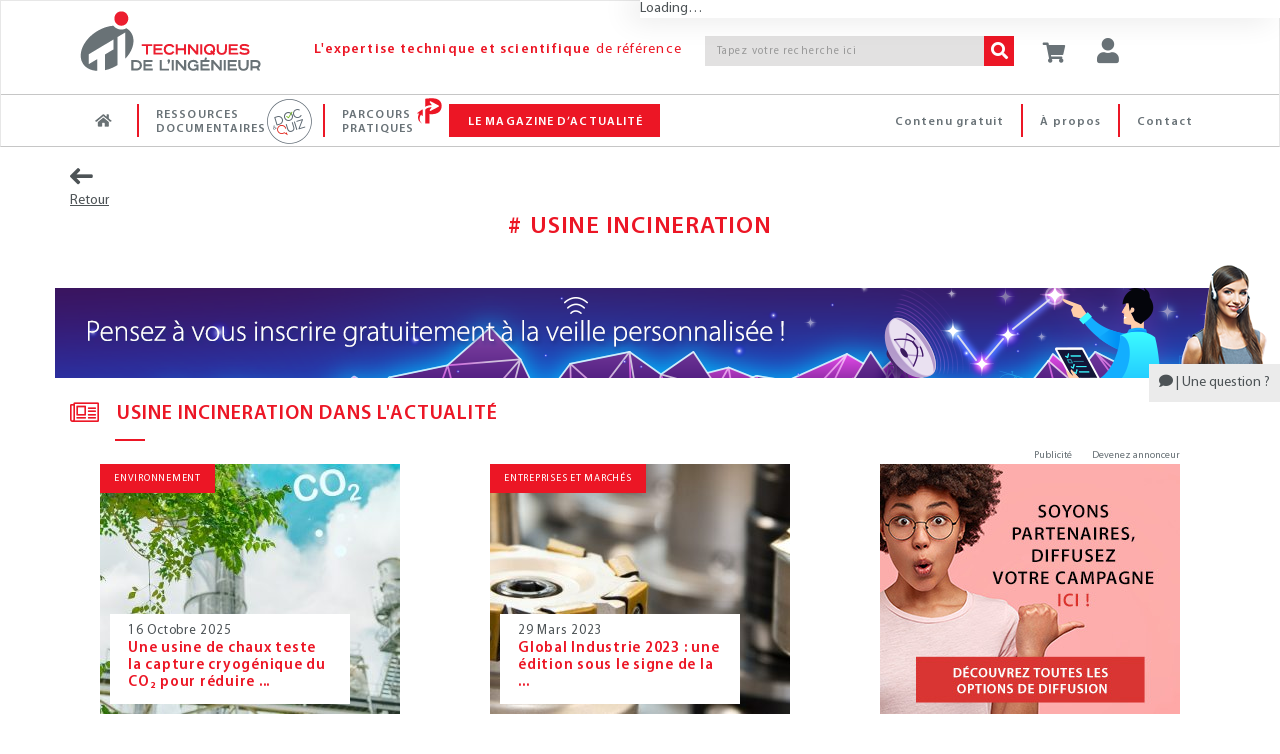

--- FILE ---
content_type: text/html;charset=UTF-8
request_url: https://www.techniques-ingenieur.fr/glossaire/usine-incineration
body_size: 22114
content:
<!DOCTYPE html><html lang="fr"><head>
<script >
    dataLayer = [{
            "ad-test": "prod",
            "rub": "glossaire",
            
            
            "pageType": "term-glossaire",
            "pageID": "usine-incineration",
            
            "abonne": "no",
            "prod": "yes",
            
            "page_path": "\/glossaire/usine-incineration",
       
			"logged":"ROLE_ANONYMOUS",
			"logged_ip":"no",
			"logged_fede":"unknown",

			
			"pageURL" :"https://www.techniques-ingenieur.fr/glossaire/usine-incineration",
			"pathName" :"/glossaire/usine-incineration",
			
			
			
			
			
			
			
    }]
</script>
<script>(function(w,d,s,l,i){w[l]=w[l]||[];w[l].push({'gtm.start':
new Date().getTime(),event:'gtm.js'});var f=d.getElementsByTagName(s)[0],
j=d.createElement(s),dl=l!='dataLayer'?'&l='+l:'';j.async=true;j.src=
'https://www.googletagmanager.com/gtm.js?id='+i+dl;f.parentNode.insertBefore(j,f);
})(window,document,'script','dataLayer','GTM-MPBWDP');</script>

<title>Usine incineration - Glossaire | Techniques de l'Ing&eacute;nieur</title>
<meta http-equiv="X-UA-Compatible" content="IE=edge" />
<meta http-equiv="content-type" content="text/html; charset=utf-8">
<meta name="robots" content="index" >
<meta name="robots" content="max-snippet:-1, max-image-preview:large, max-video-preview:-1">
<meta name="description" content="Usine incineration. Consultez le glossaire : Usine incineration sur Techniques de lIng&amp;eacute;nieur." >
<meta name="keywords" content="" >
<link rel="canonical" href="https://www.techniques-ingenieur.fr/glossaire/usine-incineration">
<script>var imagePath= "" ; </script>
<!-- Start VWO Async SmartCode -->
<link rel="preconnect" href="https://dev.visualwebsiteoptimizer.com" />
<script type='text/javascript' id='vwoCode'>
window._vwo_code=window._vwo_code || (function() {
var account_id=739587,
version = 1.5,
settings_tolerance=2000,
library_tolerance=2500,
use_existing_jquery=false,
is_spa=1,
hide_element='body',
hide_element_style = 'opacity:0 !important;filter:alpha(opacity=0) !important;background:none !important',
/* DO NOT EDIT BELOW THIS LINE */
f=false,w=window,d=document,vwoCodeEl=d.querySelector('#vwoCode'),code={use_existing_jquery:function(){return use_existing_jquery},library_tolerance:function(){return library_tolerance},hide_element_style:function(){return'{'+hide_element_style+'}'},finish:function(){if(!f){f=true;var e=d.getElementById('_vis_opt_path_hides');if(e)e.parentNode.removeChild(e)}},finished:function(){return f},load:function(e){var t=d.createElement('script');t.fetchPriority='high';t.src=e;t.type='text/javascript';t.onerror=function(){_vwo_code.finish()};d.getElementsByTagName('head')[0].appendChild(t)},getVersion:function(){return version},getMatchedCookies:function(e){var t=[];if(document.cookie){t=document.cookie.match(e)||[]}return t},getCombinationCookie:function(){var e=code.getMatchedCookies(/(?:^|;)\s?(_vis_opt_exp_\d+_combi=[^;$]*)/gi);e=e.map(function(e){try{var t=decodeURIComponent(e);if(!/_vis_opt_exp_\d+_combi=(?:\d+,?)+\s*$/.test(t)){return''}return t}catch(e){return''}});var i=[];e.forEach(function(e){var t=e.match(/([\d,]+)/g);t&&i.push(t.join('-'))});return i.join('|')},init:function(){if(d.URL.indexOf('__vwo_disable__')>-1)return;w.settings_timer=setTimeout(function(){_vwo_code.finish()},settings_tolerance);var e=d.currentScript,t=d.createElement('style'),i=e&&!e.async?hide_element?hide_element+'{'+hide_element_style+'}':'':code.lA=1,n=d.getElementsByTagName('head')[0];t.setAttribute('id','_vis_opt_path_hides');vwoCodeEl&&t.setAttribute('nonce',vwoCodeEl.nonce);t.setAttribute('type','text/css');if(t.styleSheet)t.styleSheet.cssText=i;else t.appendChild(d.createTextNode(i));n.appendChild(t);var o=this.getCombinationCookie();this.load('https://dev.visualwebsiteoptimizer.com/j.php?a='+account_id+'&u='+encodeURIComponent(d.URL)+'&f='+ +is_spa+'&vn='+version+(o?'&c='+o:''));return settings_timer}};w._vwo_settings_timer = code.init();return code;}());
</script>
<!-- End VWO Async SmartCode -->
<meta name="viewport" content='width=device-width, initial-scale=1.0' />
<link rel="shortcut icon" href="https://www.techniques-ingenieur.fr/images/favicon.ico">

<link rel="stylesheet" href="https://cdn.techniques-ingenieur.fr/lucy/ti/cdn.prod.v4.1.0/assets/plugins/bootstrap/css/bootstrap.css">
<link rel="stylesheet" href="https://cdn.techniques-ingenieur.fr/lucy/ti/cdn.prod.v4.1.0/assets/css/style.css">

<link rel="stylesheet" href="https://cdn.techniques-ingenieur.fr/lucy/ti/cdn.prod.v4.1.0/assets/css/headers/header-v1.css">
<link rel="stylesheet" href="https://cdn.techniques-ingenieur.fr/lucy/ti/cdn.prod.v4.1.0/assets/css/footers/footer-v2.css">

<link rel="stylesheet" href="https://cdn.techniques-ingenieur.fr/lucy/ti/cdn.prod.v4.1.0/assets/plugins/animate.css">
<link rel="stylesheet" href="https://cdn.techniques-ingenieur.fr/lucy/ti/cdn.prod.v4.1.0/assets/plugins/line-icons/line-icons.css">
<link rel="stylesheet" href="https://cdn.techniques-ingenieur.fr/lucy/ti/cdn.prod.v4.1.0/assets/plugins/font-awesome-pro/css/all.min.css">
<link rel="stylesheet" href="https://cdn.techniques-ingenieur.fr/lucy/ti/cdn.prod.v4.1.0/assets/plugins/login-signup-modal-window/css/style.css">
<link rel="stylesheet" href="https://cdn.techniques-ingenieur.fr/lucy/ti/cdn.prod.v4.1.0/assets/css/headers/header-default-centered.css">
<link rel="stylesheet" href="https://cdn.techniques-ingenieur.fr/lucy/ti/cdn.prod.v4.1.0/assets/css/plugins/smint-env-sec.css">
<link rel="stylesheet" href="https://cdn.techniques-ingenieur.fr/lucy/ti/cdn.prod.v4.1.0/assets/css/plugins/jquery-ui.custom.css ">

<link rel="stylesheet" href="https://cdn.techniques-ingenieur.fr/lucy/ti/cdn.prod.v4.1.0/assets/css/theme-colors/light.css" id="style_color">
<link rel="stylesheet" href="https://cdn.techniques-ingenieur.fr/lucy/ti/cdn.prod.v4.1.0/assets/css/theme-skins/dark.css">
<link rel="stylesheet" href="https://cdn.techniques-ingenieur.fr/lucy/ti/cdn.prod.v4.1.0/assets/plugins/owl-carousel2/assets/owl.carousel.css">
<link rel="stylesheet" href="https://cdn.techniques-ingenieur.fr/lucy/ti/cdn.prod.v4.1.0/assets/css/plugins/shortcode_timeline2.css">
<link rel="stylesheet" href="https://cdn.techniques-ingenieur.fr/lucy/ti/cdn.prod.v4.1.0/assets/css/plugins/shortcode_timeline1.css">

<link rel="stylesheet" href="https://cdn.techniques-ingenieur.fr/lucy/ti/cdn.prod.v4.1.0/css/style.css">
<link rel="stylesheet" href="https://cdn.techniques-ingenieur.fr/lucy/ti/cdn.prod.v4.1.0/css/custom.css">
<link rel="stylesheet" href="https://cdn.techniques-ingenieur.fr/lucy/ti/cdn.prod.v4.1.0/css/header.css">
<link rel="stylesheet" href="https://cdn.techniques-ingenieur.fr/lucy/ti/cdn.prod.v4.1.0/css/responsive.css">
<link rel="stylesheet" href="https://cdn.techniques-ingenieur.fr/lucy/ti/cdn.prod.v4.1.0/css/domaines.css">
<link rel="stylesheet" href="https://cdn.techniques-ingenieur.fr/lucy/ti/cdn.prod.v4.1.0/css/landing-article-fiche.css">
<link rel="stylesheet" media="print" href="https://cdn.techniques-ingenieur.fr/lucy/ti/cdn.prod.v4.1.0/css/print.css">

<link rel="stylesheet" type="text/css" href="https://cdn.techniques-ingenieur.fr/lucy/ti/cdn.prod.v4.1.0/assets/plugins/slick/slick.css">

<script type="text/javascript" src="https://cdn.techniques-ingenieur.fr/lucy/ti/cdn.prod.v4.1.0/assets/plugins/jquery/jquery.min.js "></script>

<script>
  (function(i,s,o,g,r,a,m){i['GoogleAnalyticsObject']=r;i[r]=i[r]||function(){
  (i[r].q=i[r].q||[]).push(arguments)},i[r].l=1*new Date();a=s.createElement(o),
  m=s.getElementsByTagName(o)[0];a.async=1;a.src=g;m.parentNode.insertBefore(a,m)
  })(window,document,'script','//www.google-analytics.com/analytics.js','ga');

  ga('create', 'UA-1643577-11', { cookieDomain: 'techniques-ingenieur.fr' });
  ga('set', 'dimension1', 'ROLE_NOT_AUTHENTICATED');
  ga('set', 'dimension3', 'nonAbonne');

  ga('send', 'pageview', 'globalDomain'+location.pathname+''+location.search);

  var virtualDomain = 'globalDomain';

</script>


</head><body ontouchstart="" class="th14"><!-- TI OOP -->
<div id="eti-oop" class="gam-pub"></div>
<!-- Google Tag Manager (noscript) -->
<noscript><iframe src="https://www.googletagmanager.com/ns.html?id=GTM-MPBWDP"
                  height="0" width="0" style="display:none;visibility:hidden"></iframe></noscript>
<!-- End Google Tag Manager (noscript) -->

<div class="navbar-fixed-top">
    <!--=== Header v1 ===-->
    <div class="header-v1">

        <!-- Navbar -->
        <div class="navbar navbar-default mega-menu navbar-background-color navbar-fixed-top border-bottom-dark-gray" role="navigation">
            <div class="container">
                <!-- Brand and toggle get grouped for better mobile display -->
                <div class="row xs-margin-bottom-0 margin-bottom-10">

                    <div class="col-xs-8 col-sm-9 col-md-10 col-lg-10 no-gutters">
                        <div class="hidden-xs hidden-sm col-md-3 col-lg-3">
                            <a href="/">
                                <img id="logo-header" class="img-responsive margin-top-10 margin-left-10" src="https://cdn.techniques-ingenieur.fr/lucy/ti/cdn.prod.v4.1.0/images/logo-eti.png" alt="Logo">
                            </a>
                        </div>
                        <div class="hidden-xs col-sm-3 hidden-md hidden-lg">
                            <a href="/">
                                <img id="logo-header" class="img-responsive margin-top-10 margin-left-10" src="https://cdn.techniques-ingenieur.fr/lucy/ti/cdn.prod.v4.1.0/images/logo-eti-small.png" alt="Logo">
                            </a>
                        </div>
                        <div class="col-xs-2 hidden-sm hidden-md hidden-lg no-gutters text-center">
                            <a href="/">
                                <img id="logo-header-mobile" class="xs-margin-top-17 sm-margin-top-20 lg-margin-top" src="https://cdn.techniques-ingenieur.fr/lucy/ti/cdn.prod.v4.1.0/images/logo-eti-mobile.png" alt="Logo" height="40" width="40">
                            </a>
                        </div>
                        <div class="hidden-xs hidden-sm col-md-6 col-lg-5">
                            <p class="md-margin-top-35 padding-top-5 color-red-eti letter-spacing-110" style="margin-top: 35px;"><span class="font-family-myriadpro-semibold">L'expertise technique et scientifique</span> de référence</p>
                        </div>
                        <div class="col-xs-10 col-sm-offset-1 col-md-offset-0 col-sm-8 col-md-3 col-lg-4 xs-margin-top-15 md-margin-top-35 no-gutters-left" style="margin-top: 35px;">
                            <form id="searchCommand" method="GET" action="/search.html" class="clearfix input-group">
                                <input class="form-control search-bar-2 letter-spacing-110" placeholder="Tapez votre recherche ici" type="text" id="query" name="query" tabindex="1" value="" title="Votre recherche" autocomplete="off">
                                <span class="input-group-btn">
                                    <button class="btn-u bg-color-red-eti search-btn color-white" type="submit" id="search_form_submit" tabindex="2"><i class="fa fa-search"></i></button>
                                </span>
                            </form>
                            <!-- <p class="text-right margin-bottom-0"><a href="#"><span class="color-red-eti"> > Recherche avancée</span></a></p> -->
                        </div>
                    </div>



                    <div class="col-xs-4 col-sm-3 col-md-2 col-lg-2 sm-margin-left--30 no-gutters" style="position: relative;">
                        <p id="abo-header" class="color-blue-eti"></p>
                        <a id="card" href="https://boutique.techniques-ingenieur.fr/ecommerce/panier.html" class="btn-u btn-color margin-bottom-15 xs-font-size-10 xs-margin-top-15 sm-margin-top-30 md-margin-top-35" rel="nofollow"><i class="fa fa-shopping-cart header-btn-size" style="width: 24px;"></i></a>
                        <button type="button" id="login" class="btn-u btn-color margin-bottom-15 xs-font-size-10 xs-margin-top-15 sm-margin-top-30 md-margin-top-35"><div class="title-icon" style="width: 24px;"><i class="fa fa-user"></i></div></button><div id="login-box" class="login-box-border" style="display: none; top: 30px;"><div class="col-xs-12 col-sm-12 col-md-12" title="Acc&eacute;dez &agrave; votre espace personnel"><span class="pull-left user-btn header-btn-size"><i class="fa fa-user padding-top-10"></i></span><span class="cross-close pull-right" aria-hidden="true" onclick="jQuery('#login-box').hide();"><i class="fal fa-angle-down font-size-25" aria-hidden="true"></i></span></div><div class="col-xs-12 col-sm-12 col-md-12 margin-bottom-20"><div class="row"><center><p class="connect-font letter-spacing-1 font-size-15 color-blue-eti text-uppercase">Identifiez-vous ! </p></center></div><iframe src="https://www.techniques-ingenieur.fr/cas/login?service=teching_main&theme=lucy&locale=fr" onload="firstLoginIframeLoaded=true;" class="casiframe" height="230"></iframe><hr id="hr-separator"><div class="row"><center><p class="connect-font letter-spacing-1 font-size-15 color-red-eti text-uppercase margin-0">Inscrivez-vous !</p></center></div><div class="text-center"><p class="letter-spacing-75 article-body-color">Vous n'avez pas encore de compte ?</p></div><div class="clearfix"><div class="col-xs-12 col-sm-12 col-md-12 text-center"><a href="/registration.html" style="display: inline-block;width: auto;" class="btn-u btn-block btn-u-red font-size-13 letter-spacing-7520 letter-spacing-75 btn-center"><i class="fa fa-arrow-right margin-right-5"></i>CRÉER UN COMPTE</a></div></div></div></div>
                        <button id="button-menu-header" type="button" class="btn-u btn-color margin-bottom-15 xs-font-size-10 xs-margin-top-15 sm-margin-top-30 md-margin-top-35" data-toggle="collapse" data-target=".navbar-responsive-collapse"><i class="fa fa-bars header-btn-size"></i></button>
                    </div>
                </div>
            </div>

            <div class="clearfix"></div>

            <!-- Collect the nav links, forms, and other content for toggling -->
            <div id="navbar-x" class="collapse navbar-responsive-collapse menu-background-color border-navbar">
                <div class="container">
                    <ul id="menu-menu-generique-ti" class="nav navbar-nav"><li id="menu-item-12" class="bouton accueil menu-item menu-item-type-custom menu-item-object-custom menu-item-12"><a href="/">Accueil</a></li>
<li id="menu-item-13" class="ressources-doc dropdown mega-menu-fullwidth dropdown-style menu-item menu-item-type-custom menu-item-object-custom menu-item-13"><a href="/ressources-documentaires/">Ressources documentaires</a></li>
<li id="menu-item-128828" class="parcours-pratique menu-item menu-item-type-custom menu-item-object-custom menu-item-128828"><a href="/parcours-pratique/">Parcours Pratiques</a></li>
<li id="menu-item-530" class="magazine-actualite dropdown mega-menu-fullwidth dropdown-style navbar-mods nouveautes menu-item menu-item-type-custom menu-item-object-custom menu-item-home menu-item-530"><a href="https://www.techniques-ingenieur.fr/actualite/">Le magazine d&rsquo;actualité</a></li>
<li id="menu-item-419" class="contact menu-right pull-right menu-item menu-item-type-custom menu-item-object-custom menu-item-419"><a href="/edito/contact.html">Contact</a></li>
<li id="menu-item-40779" class="a-propos menu-right pull-right menu-item menu-item-type-custom menu-item-object-custom menu-item-40779"><a href="/actualite/edito/mieux-nous-connaitre/">À propos</a></li>
<li id="menu-item-406" class="contenu-gratuit menu-right pull-right menu-item menu-item-type-custom menu-item-object-custom menu-item-406"><a href="https://www.techniques-ingenieur.fr/actualite/contenus-gratuits/">Contenu gratuit</a></li>
</ul>
                    <!-- DOMAINES ET SECTEURS -->
                    
                    <!-- Icon ressources doc docandquiz-->
                    <span id="icon-logo-docandquiz" class="icon-logo-docandquiz hidden"><span class="path1"></span><span class="path2"></span><span class="path3"></span><span class="path4"></span><span class="path5"></span><span class="path6"></span><span class="path7"></span><span class="path8"></span><span class="path9"></span><span class="path10"></span><span class="path11"></span></span>

                    <!-- Icon Parcours Pratique -->
                    <span id="icon-logo-parcours-pratique" class="icon-logo-parcours-pratique hidden"><img class="" src="https://cdn.techniques-ingenieur.fr/lucy/ti/cdn.prod.v4.1.0/images/parcours-pratique/picto-parcours-pratiques-rouge.svg"></span>
                    <span id="icon-logo-parcours-pratique-blanc" class="icon-logo-parcours-pratique-blanc hidden"><img class="" src="https://cdn.techniques-ingenieur.fr/lucy/ti/cdn.prod.v4.1.0/images/parcours-pratique/picto-parcours-pratiques-blanc.svg"></span>

                    <!-- Icon nouveautes certi
                    <span id="icon-logo-certi" class="icon-logo-certi hidden"><span class="path1"></span><span class="path2"></span><span class="path3"></span><span class="path4"></span><span class="path5"></span><span class="path6"></span><span class="path7"></span><span class="path8"></span><span class="path9"></span><span class="path10"></span><span class="path11"></span><span class="path12"></span><span class="path13"></span><span class="path14"></span><span class="path15"></span></span> -->

                    <!-- RESSOURCES DOCUMENTAIRES -->
                    <div id="ressources-doc" class="dropdown-menu hide">
                        <div class="dropdown-menu-padding-20 letter-spacing-75">
                            <p class="hidden-xs hidden-sm text-center color-red-eti font-size-16 margin-bottom-20"><i class="fal fa-list-ul vertical-align-center font-size-24 margin-right-15"></i><span class="font-family-myriadpro-semibold">RECHERCHEZ </span>parmi plus de <span class="font-family-myriadpro-semibold">10 000</span> articles de référence ou pratiques et <span class="font-family-myriadpro-semibold">4 000</span> articles d'actualité</p>

                            <div class="row">
                                <div class="col-xs-12 col-sm-6 col-md-9 col-lg-9 no-guttersclearfix">
                                    <div class="col-xs-12 col-sm-6 col-md-8 col-lg-8 no-gutters clearfix" style="border-right: 1px solid #C6C6C6;">
                                        <p class="color-red-eti margin-bottom-10 margin-left-20">PAR DOMAINE<span class="font-family-myriadpro-semibold"> D'EXPERTISE</span></p>
                                        <div class="hidden-xs hidden-sm eti-accueil-devider margin-top-10 margin-bottom-12 margin-left-20"></div>
                                        <div class="col-xs-12 col-sm-6 col-md-6 col-lg-6 text-uppercase">
                                            <ul class="list-unstyled">
                                                                                                                                                        <li><a href="/base-documentaire/automatique-robotique-th16/">Automatique - Robotique</a></li>
                                                                                                                                                        <li><a href="/base-documentaire/biomedical-pharma-th15/">Biomédical - Pharma</a></li>
                                                                                                                                                        <li><a href="/base-documentaire/construction-et-travaux-publics-th3/">Construction et travaux publics</a></li>
                                                                                                                                                        <li><a href="/base-documentaire/electronique-photonique-th13/">Électronique - Photonique</a></li>
                                                                                                                                                        <li><a href="/base-documentaire/energies-th4/">Énergies</a></li>
                                                                                                                                                        <li><a href="/base-documentaire/environnement-securite-th5/">Environnement - Sécurité</a></li>
                                                                                                                                                        <li><a href="/base-documentaire/genie-industriel-th6/">Génie industriel</a></li>
                                                                                                                                                        <li><a href="/base-documentaire/ingenierie-des-transports-th14/">Ingénierie des transports</a></li>
                                                                                                    </ul></div><div class="col-xs-12 col-sm-6 col-md-6 col-lg-6 text-uppercase"><ul class="list-unstyled">                                                    <li><a href="/base-documentaire/innovation-th10/">Innovation</a></li>
                                                                                                                                                        <li><a href="/base-documentaire/materiaux-th11/">Matériaux</a></li>
                                                                                                                                                        <li><a href="/base-documentaire/mecanique-th7/">Mécanique</a></li>
                                                                                                                                                        <li><a href="/base-documentaire/mesures-analyses-th1/">Mesures - Analyses</a></li>
                                                                                                                                                        <li><a href="/base-documentaire/procedes-chimie-bio-agro-th2/">Procédés chimie - bio - agro</a></li>
                                                                                                                                                        <li><a href="/base-documentaire/sciences-fondamentales-th8/">Sciences fondamentales</a></li>
                                                                                                                                                        <li><a href="/base-documentaire/technologies-de-l-information-th9/">Technologies de l'information</a></li>
                                                                                                                                                        <li><a href="/base-documentaire/archives-th12/">Archives</a></li>
                                                                                            </ul>
                                        </div>
                                    </div>
                                    <div class="col-xs-12 col-sm-6 col-md-4 col-lg-4 xs-margin-top-20 sm-margin-top-15 clearfix">
                                        <p class="color-red-eti margin-bottom-10 margin-left-4">PAR SECTEUR<span class="font-family-myriadpro-semibold"> INDUSTRIEL</span></p>
                                        <div class="hidden-xs hidden-sm eti-accueil-devider margin-top-10 margin-bottom-12 margin-left-4"></div>
                                        <div class="col-xs-12 col-sm-12 col-md-12 col-lg-12 text-uppercase no-gutters">
                                            <ul class="list-unstyled">
                                                                                                    <li><a href="/base-documentaire/aerospatial-sc1/">Aérospatial</a></li>
                                                                                                    <li><a href="/base-documentaire/agroalimentaire-sc2/">Agroalimentaire</a></li>
                                                                                                    <li><a href="/base-documentaire/automobile-sc3/">Automobile</a></li>
                                                                                                    <li><a href="/base-documentaire/eco-industries-sc4/">Éco-industries</a></li>
                                                                                                    <li><a href="/base-documentaire/equipements-industriels-sc5/">Équipements industriels</a></li>
                                                                                                    <li><a href="/base-documentaire/plasturgie-sc6/">Plasturgie</a></li>
                                                                                            </ul>
                                        </div>
                                    </div>
                                    <div class="hidden-xs hidden-sm col-md-12 col-lg-12 margin-top-30 clearfix recherche">
                                        <p class="color-red-eti margin-bottom-10">PAR<span class="font-family-myriadpro-semibold"> MOTS-CLES</span></p>
                                        <div class="eti-accueil-devider margin-top-10 margin-bottom-12"></div>
                                        <form method="GET" action="/search.html" class="input-group">
                                            <input class="form-control input-srch-col menu-ressources-search-bar letter-spacing-110 ui-autocomplete-input" placeholder="Tapez votre recherche ici" type="text" id="query-3" name="query" tabindex="1" value="" autocomplete="off" role="textbox" aria-autocomplete="list" aria-haspopup="true">
                                            <span class="input-group-btn" id="search_form_submit_span">
                                            <button class="btn-u bg-color-red-eti search-btn color-white" type="submit" value=" " name="search_form_submit" id="search_form_submit" tabindex="2"><i class="fa fa-search"></i></button>
                                        </span>
                                        </form>
                                    </div>
                                </div>

                                <div class="col-xs-12 col-sm-6 col-md-3 col-lg-3 clearfix" style="border-left: 1px solid #C6C6C6;">
                                    <p class="color-red-eti margin-bottom-10">NAVIGUER DANS LA<br><span class="font-family-myriadpro-semibold">CARTOGRAPHIE INTERACTIVE</span></p>
                                    <div class="eti-accueil-devider margin-bottom-20"></div>
                                    <div class="row">
                                        <div class="col-xs-12 col-sm-12 col-md-12">
                                            <a href="/cartographie-interactive.html" class="block">
                                                <div class="fond-bloc-carto padding-10">
                                                    <div class="contenu-bloc-carto padding-20">
                                                        <div class="text-center">
                                                            <img src="https://cdn.techniques-ingenieur.fr/lucy/ti/cdn.prod.v4.1.0/images/picto-cartographie-interactive.png" />
                                                        </div>
                                                        <div class="text-center">
                                                            <p class="block padding-20" type="button">
                                                                <span class="btn-u btn-u-red btn-u-sm btn-center"><i class="fa fa-arrow-right margin-right-5"></i> EXPLORER</span>
                                                            </p>
                                                        </div>
                                                    </div>
                                                </div>
                                            </a>
                                        </div>
                                    </div>
                                </div>
                            </div>
                        </div>
                    </div>
                    <!-- End RESSOURCES DOCUMENTAIRES -->


                    <!-- LE MAGAZINE D'ACTUALITE -->
                    <div id="magazine-actualite" class="dropdown-menu hide">
                        <div class="dropdown-menu-padding-20 letter-spacing-75">
                            <p class="hidden-xs hidden-sm text-center color-red-eti font-size-16 margin-bottom-20"><i class="fal fa-newspaper accueil-title-icon-2 vertical-align-center"></i><span class="font-family-myriadpro-semibold">DÉCOUVREZ</span> toute l'actualité, la veille technologique <span class="font-family-myriadpro-semibold">GRATUITE</span>, les études de cas et les événements de chaque secteur de l'industrie.</p>
                            <!-- THEMATIQUE ACTU -->
                                                        <div class="row">
                                <div class="col-xs-12 col-sm-12 col-md-8 col-lg-8">
                                    <div class="col-xs-12 col-sm-6 col-md-4 col-lg-4 no-gutters text-uppercase">
                                        <ul class="list-unstyled">
                                            <li><a href='/actualite/thematique/biotech-et-chimie/'>Chimie et Biotech</a></li><li><a href='/actualite/thematique/energie/'>Énergie</a></li><li><a href='/actualite/thematique/entreprises-et-marches/'>Entreprises et marchés</a></li></ul></div><div class="col-xs-12 col-sm-6 col-md-4 col-lg-4 no-gutters text-uppercase"><ul class="list-unstyled"><li><a href='/actualite/thematique/environnement/'>Environnement</a></li><li><a href='/actualite/thematique/informatique-et-numerique/'>Informatique et Numérique</a></li><li><a href='/actualite/thematique/innovations-sectorielles/'>Innovations sectorielles</a></li></ul></div><div class="col-xs-12 col-sm-6 col-md-4 col-lg-4 no-gutters text-uppercase"><ul class="list-unstyled"><li><a href='/actualite/thematique/insolite/'>Insolite</a></li><li><a href='/actualite/thematique/materiaux/'>Matériaux</a></li>                                        </ul>
                                    </div>

                                    <div class="col-xs-12 col-sm-12 col-md-12 col-lg-12 no-gutters">
                                        <hr id="hr-separator">
                                        <ul class="list-unstyled">
                                            <li class="col-xs-12 col-sm-4 col-md-4 col-lg-4 no-gutters"><a href="/actualite/dossier/"><i class="glyphicon glyphicon-folder-open font-size-20 vertical-align-center margin-right-5"></i>Les dossiers de la rédac'</a></li>
                                            <li class="col-xs-12 col-sm-4 col-md-4 col-lg-4 no-gutters"><a href="/actualite/livre-blanc/"><i class="fal fa-file-pdf font-size-20 vertical-align-center"></i>Les livres blancs</a></li>
                                            <li class="col-xs-12 col-sm-4 col-md-4 col-lg-4 no-gutters"><a href="/actualite/conferences-en-ligne/"><i class="fal fa-play-circle font-size-20 vertical-align-center"></i>Les conférences en ligne</a></li>
                                        </ul>
                                    </div>
                                </div>
                                                                                                <div class="hidden-xs hidden-sm col-md-4 col-lg-4">
                                                                    <div class="blog-thumb margin-bottom-5">
                                                                                                                                <div class="blog-thumb-hover">
                                                <img src="https://www.techniques-ingenieur.fr/actualite/wp-content/uploads/2025/06/Bandeau-revue-presse-1140-336-new0625-150x150.png" alt="Revue du Magazine d’Actualité #61 du 12 au 16 janvier">
                                            </div>
                                                                                <div class="blog-thumb-desc">
                                            <p class="margin-0 line-height-16 margin-top-10 font-size-13"><a class="hoveru" href="https://www.techniques-ingenieur.fr/actualite/articles/revue-du-magazine-dactualite-61-du-12-au-16-janvier-155074/">Revue du Magazine d’Actualité #61 du 12 au 16 janvier</a></p>
                                        </div>
                                    </div>
                                                                        <div class="blog-thumb margin-bottom-5">
                                                                                                                                <div class="blog-thumb-hover">
                                                <img src="https://www.techniques-ingenieur.fr/actualite/wp-content/uploads/2026/01/Prix-Marius-Lavet-150x150.jpg" alt="Le Prix Marius Lavet distingue une pionnière de la spintronique et du calcul neuromorphique">
                                            </div>
                                                                                <div class="blog-thumb-desc">
                                            <p class="margin-0 line-height-16 margin-top-10 font-size-13"><a class="hoveru" href="https://www.techniques-ingenieur.fr/actualite/articles/le-prix-marius-lavet-distingue-une-pionniere-de-la-spintronique-et-du-calcul-neuromorphique-155108/">Le Prix Marius Lavet distingue une pionnière de la spintronique et du calcul neuromorphique</a></p>
                                        </div>
                                    </div>
                                                                        <div class="blog-thumb margin-bottom-5">
                                                                                                                                <div class="blog-thumb-hover">
                                                <img src="https://www.techniques-ingenieur.fr/actualite/wp-content/uploads/2026/01/power-2881467_12801-150x150.jpg" alt="Électricité européenne : des records solaires face à une transition encore fragile">
                                            </div>
                                                                                <div class="blog-thumb-desc">
                                            <p class="margin-0 line-height-16 margin-top-10 font-size-13"><a class="hoveru" href="https://www.techniques-ingenieur.fr/actualite/articles/electricite-europeenne-des-records-solaires-face-a-une-transition-encore-fragile-155081/">Électricité européenne : des records solaires face à une transition encore fragile</a></p>
                                        </div>
                                    </div>
                                                                    </div>
                                                            </div>
                        </div>
                    </div>
                    <!-- End LE MAGAZINE D'ACTUALITE -->

                    <!-- RECHERCHE
                    <li class="dropdown dropdown-style navbar-mods md-lg-hide">
                        <div class="input-group input-grp" style="width: 100%;">
                            <input class="form-control input-srch-col search-bar" style="padding-left: 8px; width: 187px;" placeholder="Tapez votre recherche ici" type="text">
                                <span class="input-group-btn">
                                    <button class="btn-u bg-color-red-eti " type="button"><i class="glyphicon glyphicon-search"></i></button>
                                </span>
                        </div>
                    </li>
                     End RECHERCHE -->

                    </ul>
                </div><!--/end container-->
            </div><!--/navbar-collapse-->
        </div>
        <!-- End Navbar -->
    </div><!--=== End Header v1 ===-->

</div>

<!-- ETI Skin -->
<div id="eti-skin" class="gam-pub"></div>

<style>
    .alignleft {
        float: left;
        margin: 7px 24px 7px 0;
    }
    .alignright {
        float: right;
        margin: 7px 0 7px 24px;
    }
    .aligncenter {
        clear: both;
        display: block;
        margin: 7px auto;
    }
    .wp-caption {
        width: auto;
        max-width: 100%;
    }
    .wp-caption-text {
        -webkit-box-sizing: border-box;
        -moz-box-sizing: border-box;
        box-sizing: border-box;
        font-size: 12px;
        font-style: italic;
        line-height: 1.5;
        margin: 9px 0;
        padding: 0 10px 0 0;
        text-align: left;
    }
    img[class*="size-"] {
        max-width: 100%!important;
        width:auto!important;
        height:auto;
    }
</style>

<!-- Mon-compte My Subscription style -->
<style>
    :root {
        --z-drawer: 1130;
        --drawer-panel-max-w: 0;
    }

    @media (min-width: 768px) {
        :root {
            --drawer-panel-max-w: 1000px;
        }
    }


    /* ====== Drawer ====== */
    .drawer {
        position: fixed;
        inset-inline: 0;
        z-index: var(--z-drawer);
    }

    .drawer__backdrop {
        position: fixed;
        inset-inline: 0;
        background: rgba(0, 0, 0, 0.35);
        opacity: 0;
        pointer-events: none;
        transition: opacity 0.25s;
    }

    .drawer__backdrop--visible {
        opacity: 1;
        pointer-events: auto;
    }

    .drawer__panel {
        position: fixed;
        inset-inline-end: 0;
        width: min(50vw, var(--drawer-panel-max-w));
        max-width: 100%;
        background: #fff;
        box-shadow: -10px 0 30px rgba(0, 0, 0, 0.12);
        transform: translateX(100%);
        transition: transform 0.28s;
        outline: none;
        display: flex;
        flex-direction: column;
        padding-top: env(safe-area-inset-top);
    }

    .drawer__panel--visible {
        transform: translateX(0);
    }

    .drawer__header {
        display: flex;
        align-items: center;
        justify-content: space-between;
        gap: 0.75rem;
        padding: 0.85rem 1rem;
        border-bottom: 1px solid #f0f0f0;
    }

    .drawer__body {
        padding: 0;
        overflow: auto;
    }

    @media (prefers-reduced-motion: reduce) {
        .drawer__backdrop,
        .drawer__panel {
            transition: none;
        }
    }

    .d-none{
        display: none;
    }
</style>
<div
        id="account-panel"
        class="drawer"
        role="dialog"
        aria-modal="true"
        aria-hidden="true"
        aria-labelledby="drawer-title"
        data-drawer-header-selector-value="div.navbar"
        data-drawer-content-url="/account/user/my-subscriptions"
        data-drawer-cache="true"
>
    <div class="drawer__backdrop" data-drawer-target="backdrop"></div>
    <aside class="drawer__panel bg-white" data-drawer-target="panel" tabindex="-1">
        <iframe class="hidden d-none" src="/cas/login?service=teching_moncompte&theme=lucy&locale=fr"
                scrolling="no"
                frameborder="0"
                marginheight="0"
                marginwidth="0">
        </iframe>
        <div class="drawer__body" id="subscriptions-fragment" data-drawer-target="body">
            <!-- Content will be loaded from my -->
            Loading…
        </div>
    </aside>
</div>
<script>
    // tracking analytics sur liens anv principale
        $('a', '.main-menu-container, #menu-menu-generique-ti, #menu-menu-generique-ti-1').on('click', function (e) {
            var link = $(this);
            var url = link.attr('href');
            var label = link.text();
            var urlParent = window.location.toString();
            e.preventDefault();
            if(typeof(ga) == "function") {
                ga('send', 'event', 'header_lucy_2017', label, urlParent);
            } else if (typeof(__gaTracker) == "function") {
                __gaTracker('send', 'event', 'header_lucy_2017', label, urlParent);
            }
            //_gaq.push(['_trackEvent', 'header_unique_2017', label]);
            setTimeout(function () {
                document.location = url;
            }, 300);
        });

        // tracking analytics sur liens sous-nav_actualite
        $('a', '#magazine-actualite').on('click', function (e) {
            var link = $(this);
            var url = link.attr('href');
            var label = link.text();
            var urlParent = window.location.toString();
            e.preventDefault();
            if(typeof(ga) == "function") {
                ga('send', 'event', { eventCategory: 'sous-nav_actualite', eventAction: label, eventLabel:  urlParent });
            } else if (typeof(__gaTracker) == "function") {
                __gaTracker('send', 'event', { eventCategory: 'sous-nav_actualite', eventAction: label, eventLabel: urlParent });
            }
            setTimeout(function () {
                document.location = url;
            }, 300);

        });

        // tracking analytics sur liens sous-nav_ress-doc
        $('a', '#ressources-doc').on('click', function (e) {
            var link = $(this);
            var url = link.attr('href');
            var label = url.split("/");
            var urlParent = window.location.toString();
            e.preventDefault();
            if(typeof(ga) == "function") {
                ga('send', 'event', { eventCategory: 'sous-nav_ress-doc', eventAction: label[2] , eventLabel: urlParent });
            } else if (typeof(__gaTracker) == "function") {
                __gaTracker('send', 'event', { eventCategory: 'sous-nav_ress-doc', eventAction: label[2] , eventLabel: urlParent });
            }
            setTimeout(function () {
                document.location = url;
            }, 300);
        });
</script>
<script type="text/javascript">
    let host_name = window.location.hostname;
    let is_ti_host = host_name === 'preprod.techniques-ingenieur.fr' || host_name === 'www.techniques-ingenieur.fr';
    if (is_ti_host) {
        jQuery(document).on("click", ".cookie-renew", function() {
            var is_display = setInterval(function() {
                if (document.getElementById("cookiebanner").style.display === 'block') {
                    document.getElementById("button-row").style.display = 'none';
                    document.getElementById("cookiebanner-select").style.display = 'block';
                    document.getElementById("CybotCookiebotDialogBodyLevelButtonMarketing").checked = true;
                    clearInterval(is_display);
                }
            }, 100);
            window.addEventListener('CookiebotOnAccept', function(e) {
                if (Cookiebot.consent.marketing) {
                    location.reload();
                }
            }, false);
        });
    }

    document.addEventListener("DOMContentLoaded", function() {
        document.querySelectorAll('.only-on-ti').forEach(el => {
            if (is_ti_host) {
                if (el.classList.contains('only-on-ti-ok')) {
                    el.classList.remove('hidden');
                } else {
                    el.remove();
                }
            } else {
                if (el.classList.contains('only-on-ti-nok')) {
                    el.classList.remove('hidden');
                } else {
                    el.remove();
                }
            }
        });

        // Handle first login event for Google tracking
        if (document.querySelector("iframe.casiframe") === null && !hasUserLoggedInOnce()) {
            setUserLoggedInOnce();
        }
    });

    function hasUserLoggedInOnce()
    {
        const userLoggedInOnce = JSON.parse(localStorage.getItem("logged_in_once"));

        return typeof userLoggedInOnce === "boolean" ? userLoggedInOnce : false;
    }

    function setUserLoggedInOnce(status = true)
    {
        if (typeof status !== "boolean") {
            return;
        }

        localStorage.setItem("logged_in_once", JSON.stringify(status));

        if (status === true && typeof window.dataLayer !== "undefined") {
            window.dataLayer.push({
                event: "login",
            });
        }
    }

    jQuery(document).ready(function($) {
        $("#login").on("click", function(){
            if ($("#login-box").css('display') == 'none'){
                $("#login-box").show();
            }
            else {
                $("#login-box").hide();
            };
        });
    });
</script>

<!--Script from Mon-Compte to handle my subscriptions buttons-->
<script>
    /** Handle attach by code form behavior **/
    function initAttachController(root) {
        // Avoid double-binding
        if (root._attachInitialized) return;
        root._attachInitialized = true;

        // Targets
        const input          = root.querySelector('[data-attach-target="input"]');
        const button         = root.querySelector('[data-attach-target="button"]');
        const feedback       = root.querySelector('[data-attach-target="feedback"]');
        const refreshTarget  = root.querySelector('[data-attach-target="refresh"]');

        // Values
        const urlValue             = root.dataset.attachUrlValue;
        const refreshUrlValue      = root.dataset.attachRefreshUrlValue;
        const refreshSelectorValue = root.dataset.attachRefreshSelectorValue;

        const form = root.querySelector('form');
        if (!form) return;

        form.addEventListener('submit', onSubmit);

        function onSubmit(event) {
            console.log('Submitting form');
            event.preventDefault(); // <- this MUST run

            const code = (input ? input.value : '').trim();
            if (!code) {
                showError("Veuillez saisir un code de rattachement.");
                return;
            }

            setLoading(true);

            const url = new URL(urlValue, window.location.origin);
            url.searchParams.set('code', code);

            fetch(url.toString(), {
                method: 'GET',
                headers: { 'Accept': 'application/json' },
                credentials: 'same-origin'
            })
                .then(async (res) => {
                    const payload = await safeJson(res);
                    if (!res.ok) {
                        const msg = (payload && (payload.error || payload.message)) || 'Erreur '+res.status;
                        throw new Error(msg);
                    }

                    const message = (payload && (payload.message || "Code accepté.")) || "Code accepté.";
                    showSuccess(message);

                    if (refreshUrlValue) {
                        return refreshContent().then(() => payload);
                    }
                    return payload;
                })
                .then((payload) => {
                    root.dispatchEvent(new CustomEvent('attach:success', {
                        detail: { code, payload },
                        bubbles: true
                    }));
                })
                .catch((err) => {
                    showError(err.message || "Une erreur est survenue.");
                    root.dispatchEvent(new CustomEvent('attach:error', {
                        detail: { code, error: err },
                        bubbles: true
                    }));
                })
                .finally(() => setLoading(false));
        }

        async function safeJson(res) {
            try {
                return await res.json();
            } catch (e) {
                return null;
            }
        }

        function setLoading(state) {
            if (button) {
                button.toggleAttribute('disabled', state);
                button.classList.toggle('disabled', state);
                if (!button.dataset.originalText) {
                    button.dataset.originalText = button.textContent;
                }
                button.textContent = state ? 'Veuillez patienter…' : button.dataset.originalText;
            }
            if (input) {
                input.toggleAttribute('disabled', state);
            }
        }

        function showError(msg) {
            if (input) {
                input.classList.add('is-invalid');
            }
            if (feedback) {
                feedback.textContent = msg;
                feedback.classList.remove('text-success');
                feedback.classList.add('text-danger');
            }
        }

        function showSuccess(msg) {
            if (input) {
                input.classList.remove('is-invalid');
            }
            if (feedback) {
                feedback.textContent = msg;
                feedback.classList.remove('text-danger');
                feedback.classList.add('text-success');
            }
        }

        function refreshContentRights() {
            // refresh user session/permissions (Java)
            fetch('/api/refresh-content-rights', {
                method: 'GET',
                credentials: 'include', // include cookies/session
            }).catch(() => {
                // Intentionally ignored, we should try to update permissions silently
            });
        }

        async function refreshContent() {
            const container = resolveRefreshContainer();
            if (!container) return;

            refreshContentRights();

            const url = new URL(refreshUrlValue, window.location.origin);
            url.searchParams.set('_', Date.now().toString()); // cache-buster

            const res = await fetch(url.toString(), {
                method: 'GET',
                headers: { 'Accept': 'text/html' },
                credentials: 'same-origin'
            });

            if (!res.ok) {
                throw new Error('Refresh failed ('+res.status+')');
            }

            container.innerHTML = await res.text();
        }

        function resolveRefreshContainer() {
            if (refreshSelectorValue) {
                const el = document.querySelector(refreshSelectorValue);
                return el || null;
            }
            return refreshTarget || null;
        }
    }

    function initAllAttachControllers() {
        document.querySelectorAll('[data-controller="attach"]').forEach(initAttachController);
    }

    /**
     * Enable offer detail toggle and multi account select
     */
    function initAccountSwitcher(root = document) {
        const select = root.querySelector("#account-id");
        if (!select || select.dataset.accountSwitcherInit === "1") return;

        console.log(select);
        const sections = root.querySelectorAll("section[data-account-id]");

        function showSelectedSection() {
            const selectedId = select.value;
            sections.forEach((section) => {
                if (section.dataset.accountId === selectedId) {
                    section.classList.remove("d-none");
                } else {
                    section.classList.add("d-none");
                }
            });
        }

        select.dataset.accountSwitcherInit = "1";
        showSelectedSection();
        select.addEventListener("change", showSelectedSection, { passive: true });
    }

    function initOfferDetailToggles(root = document) {
        const OPEN_LABEL = "Fermer";
        const CLOSED_LABEL = "Détail";

        const toggles = root.querySelectorAll('[data-offer-detail-target="toggle"]');
        toggles.forEach((toggleEl) => {
            if (toggleEl.dataset.offerToggleInit === "1") return; // idempotency

            const rootItem =
                toggleEl.closest('[data-controller~="offer-detail"]') ||
                toggleEl.closest("li") ||
                root;

            const panelEl = rootItem.querySelector('[data-offer-detail-target="panel"]');
            const contentEl = rootItem.querySelector('[data-offer-detail-target="content"]');
            if (!panelEl || !contentEl) {
                toggleEl.dataset.offerToggleInit = "1";
                return;
            }

            panelEl.style.overflow = "hidden";
            panelEl.style.transition = "height .25s ease";

            const isOpen = !panelEl.hidden;
            if (isOpen) {
                panelEl.style.height = contentEl.offsetHeight + "px";
                toggleEl.innerHTML = "<span>" + OPEN_LABEL + "</span>";
                toggleEl.setAttribute("aria-expanded", "true");
                rootItem.classList.add("is-open");
            } else {
                panelEl.style.height = "0px";
                toggleEl.textContent = CLOSED_LABEL;
                toggleEl.setAttribute("aria-expanded", "false");
                rootItem.classList.remove("is-open");
            }

            if (!contentEl.__offerDetailRO && "ResizeObserver" in window) {
                contentEl.__offerDetailRO = new ResizeObserver(() => {
                    if (!panelEl.hidden) {
                        panelEl.style.height = contentEl.offsetHeight + "px";
                    }
                });
                contentEl.__offerDetailRO.observe(contentEl);
            }

            // Toggle handler
            const onClick = (e) => {
                e.preventDefault();
                const currentlyOpen = !panelEl.hidden;

                if (currentlyOpen) {
                    // Close
                    toggleEl.textContent = CLOSED_LABEL;
                    toggleEl.setAttribute("aria-expanded", "false");
                    rootItem.classList.remove("is-open");

                    panelEl.style.height = "0px";
                    const onEnd = () => {
                        panelEl.hidden = true;
                        panelEl.removeEventListener("transitionend", onEnd);
                    };
                    panelEl.addEventListener("transitionend", onEnd, { once: true });
                } else {
                    // Open
                    panelEl.hidden = false;
                    void panelEl.offsetHeight;
                    panelEl.style.height = contentEl.offsetHeight + "px";

                    toggleEl.innerHTML = "<span>" + OPEN_LABEL + "</span>";
                    toggleEl.setAttribute("aria-expanded", "true");
                    rootItem.classList.add("is-open");
                }
            };

            toggleEl.addEventListener("click", onClick);
            toggleEl.dataset.offerToggleInit = "1"; // mark as initialized
        });
    }

    // Convenience helper to run both initializers on a container
    function initAll(root = document) {
        initAccountSwitcher(root);
        initOfferDetailToggles(root);
        initAllAttachControllers();
    }
    window.MySubsInit = { initAll, initAccountSwitcher, initOfferDetailToggles };


    /**
     * Drawer
     * Reads header selector from data-drawer-header-selector-value (or data-drawer-header-selector)
     * Fetches body HTML from data-drawer-content-url (optional), caches if data-drawer-cache="true"
     * - Triggers: data-drawer-open="#id", data-drawer-toggle="#id", data-drawer-close
     */
    (function () {
        const S = {
            drawer: '.drawer',
            backdrop: '.drawer__backdrop',
            panel: '.drawer__panel',
            body: '.drawer__body',
        };
        const M = {
            backdropVisible: 'drawer__backdrop--visible',
            panelVisible: 'drawer__panel--visible',
        };
        const cache = new WeakMap(); // element -> { open, loaded, lastFocus, listeners }

        const qs = (el, sel) => el.querySelector(sel);

        function getHeaderSel(el) {
            return el.getAttribute('data-drawer-header-selector-value') || el.getAttribute('data-drawer-header-selector') || '';
        }
        function getHeader(el) {
            const sel = getHeaderSel(el);
            return sel ? document.querySelector(sel) : null;
        }
        function headerHeight(el) {
            const h = getHeader(el);
            return h ? Math.ceil(h.getBoundingClientRect().height) : 0;
        }
        function setOffsets(el) {
            const panel = qs(el, S.panel);
            const backdrop = qs(el, S.backdrop);
            const hh = headerHeight(el);

            const top = '0px';
            const height = '100dvh';

            [panel, backdrop].forEach(function (n) {
                if (!n) return;
                n.style.top = top;
                n.style.height = height;
            });
        }


        function lockScroll() { const d=document.documentElement; if (!d.dataset.drawerLock){ d.dataset.drawerLock='1'; d.style.overflow='hidden'; } }
        function unlockScroll() { const d=document.documentElement; delete d.dataset.drawerLock; d.style.overflow=''; }

        function trapTab(e, panel) {
            const nodes = panel.querySelectorAll('a[href], button, textarea, input, select, [tabindex]:not([tabindex="-1"])');
            const list = Array.from(nodes).filter(el => !el.disabled && el.offsetParent !== null);
            if (!list.length) return;
            const first = list[0], last = list[list.length - 1];
            if (e.shiftKey && document.activeElement === first) { last.focus(); e.preventDefault(); }
            else if (!e.shiftKey && document.activeElement === last) { first.focus(); e.preventDefault(); }
        }

        async function loadBody(el) {
            const st = cache.get(el);
            if (st.loaded) return;
            const url = el.getAttribute('data-drawer-content-url');
            const shouldCache = (el.getAttribute('data-drawer-cache') || 'true') === 'true';
            const container = qs(el, S.body);
            if (!url || !container) return;
            container.innerHTML = 'Loading…';

            try {
                const res = await fetch(url, { credentials: 'include' });
                const html = await res.text();
                container.innerHTML = html;

                initAll(container);
                if (shouldCache) st.loaded = true;
            } catch (e) {
                container.innerHTML = '<div role="alert">Failed to load content.</div>';
            }
        }

        function open(el) {
            const panel = qs(el, S.panel);
            const backdrop = qs(el, S.backdrop);
            const st = cache.get(el) || {};
            st.open = true; cache.set(el, st);

            el.setAttribute('aria-hidden', 'false');
            backdrop && backdrop.classList.add(M.backdropVisible);
            panel && panel.classList.add(M.panelVisible);

            lockScroll();
            setOffsets(el);

            st.lastFocus = document.activeElement instanceof HTMLElement ? document.activeElement : null;
            setTimeout(() => { if (panel && panel.focus) panel.focus(); }, 40);

            loadBody(el);

            // listeners
            st.listeners = st.listeners || {};
            st.listeners.keydown = (e) => {
                if (!st.open) return;
                if (e.key === 'Escape') { e.preventDefault(); close(el); }
                if (e.key === 'Tab') { trapTab(e, panel); }
            };
            document.addEventListener('keydown', st.listeners.keydown);

            const header = getHeader(el);
            if ('ResizeObserver' in window && header) {
                st.ro = new ResizeObserver(() => setOffsets(el));
                st.ro.observe(header);
            }
            st.listeners.resize = () => setOffsets(el);
            window.addEventListener('resize', st.listeners.resize);

            el.dispatchEvent(new CustomEvent('drawer:open', { bubbles: true }));
        }

        function close(el) {
            const panel = qs(el, S.panel);
            const backdrop = qs(el, S.backdrop);
            const st = cache.get(el) || {};
            st.open = false; cache.set(el, st);

            el.setAttribute('aria-hidden', 'true');
            backdrop && backdrop.classList.remove(M.backdropVisible);
            panel && panel.classList.remove(M.panelVisible);

            unlockScroll();

            if (st.listeners?.keydown) document.removeEventListener('keydown', st.listeners.keydown);
            if (st.listeners?.resize) window.removeEventListener('resize', st.listeners.resize);
            if (st.ro) { st.ro.disconnect(); st.ro = null; }

            if (st.lastFocus && st.lastFocus.focus) setTimeout(() => st.lastFocus.focus(), 40);

            el.dispatchEvent(new CustomEvent('drawer:close', { bubbles: true }));
        }

        function toggle(el) { (cache.get(el)?.open) ? close(el) : open(el); }

        function findDrawer(targetOrSelector) {
            if (!targetOrSelector) return null;
            if (typeof targetOrSelector === 'string') return document.querySelector(targetOrSelector);
            if (targetOrSelector.closest) return targetOrSelector.closest(S.drawer);
            return null;
        }

        document.addEventListener('click', (e) => {
            const bd = e.target.closest('.drawer__backdrop');
            if (bd) { const root = bd.closest(S.drawer); if (root) close(root); }
        });
        document.addEventListener('click', (e) => {
            const openBtn = e.target.closest('[data-drawer-open]');
            if (openBtn) { const el = findDrawer(openBtn.getAttribute('data-drawer-open')); if (el) { e.preventDefault(); open(el); } return; }

            const toggleBtn = e.target.closest('[data-drawer-toggle]');
            if (toggleBtn) { const el = findDrawer(toggleBtn.getAttribute('data-drawer-toggle')); if (el) { e.preventDefault(); toggle(el); } return; }

            const closeBtn = e.target.closest('[data-drawer-close]');
            if (closeBtn) { const el = findDrawer(closeBtn.getAttribute('data-drawer-close')) || closeBtn.closest(S.drawer); if (el) { e.preventDefault(); close(el); } }
        });
        document.addEventListener('DOMContentLoaded', () => {
            document.querySelectorAll(S.drawer).forEach((el) => {
                if (!el.hasAttribute('aria-hidden')) el.setAttribute('aria-hidden', 'true');
                if (!el.hasAttribute('role')) el.setAttribute('role', 'dialog');
                if (!el.hasAttribute('aria-modal')) el.setAttribute('aria-modal', 'true');
                setOffsets(el);
                cache.set(el, { open: false, loaded: false, lastFocus: null });
            });
        });

        window.Drawer = { open: (sel) => open(findDrawer(sel)), close: (sel) => close(findDrawer(sel)), toggle: (sel) => toggle(findDrawer(sel)) };
    })();
</script>

<script src="/modules/header/js/abonnements.do"></script>
<!--<script src="--><!--/header/js/abonnements/"></script>-->
<script type="text/javascript">	
	jQuery.noConflict();
	jQuery(document).ready(function($) {
		var navigatorName;
		navigatorName = navigator.appName.toLowerCase();
		
		if (navigatorName.indexOf("internet explorer") != -1) {
			$("#register_link-connected").hover(function(){
				$("#pub_300_250").css("visibility","hidden");
			},function(){
				$("#pub_300_250").css("visibility","visible");
			});	
		}
	});

</script>
<div class="container slider-margin-top">
					
<div class="row">
	<div class="col-xs-12 margin-top-20">
		<a href="javascript:history.back();" class="link"><i class="fa fa-long-arrow-left font-size-26" aria-hidden="true"></i><br><span class="arrowLeft"></span>Retour</a>
	</div>
</div>

<div class="row">
	<div class="col-xs-12 text-center">
		<span class="inline-block color-red-eti letter-spacing-75 font-size-24 margin-bottom-20 margin-right-5 font-family-myriadpro-semibold text-uppercase">#</span>
		<h1 class="inline-block color-red-eti letter-spacing-75 font-size-24 margin-bottom-20"><span class="font-family-myriadpro-semibold text-uppercase">
		    Usine incineration
		</span></h1>
	</div>
</div>


<div class="row">
	<div class="col-xs-12 no-gutters margin-top-20 margin-bottom-20">
		<a href="/actualite/edito/veille-personnalisee-un-outil-pour-votre-veille-technologique/">
			<img src="https://cdn.techniques-ingenieur.fr/lucy/ti/cdn.prod.v4.1.0/images/veille-perso-1170x90.png" class="img-responsive" alt="Inscription veille personnalisée">
		</a>
	</div>
</div>
	
	<div class="row">
		<div class="col-xs-12">
			<i class="fal fa-newspaper accueil-title-icon-1"></i>
			<h2 class="font-family-myriadpro-semibold font-size-20 color-red-eti font-weight-300 margin-bottom-12 text-uppercase"><i class="fal fa-newspaper font-size-26 accueil-title-icon-2 vertical-align-center"></i> Usine incineration dans l'actualité</h2>
			<div class="eti-accueil-devider margin-left-45 margin-bottom-20"></div>
		</div>
	</div>
	<div class="row">
			<div class="col-xs-12 col-sm-6 col-md-4 col-lg-4 xs-padding-0">
	           
<article>
	<a href="https://www.techniques-ingenieur.fr/actualite/articles/une-usine-de-chaux-teste-la-capture-cryogenique-du-co%e2%82%82-pour-reduire-ses-emissions-151480/" class="pub-style margin-bottom-10">
	    	<img data-src="https://www.techniques-ingenieur.fr/actualite/wp-content/uploads/2025/10/une-usine-de-chaux-teste-la-capture-cryogenique-du-co₂-pour-reduire-ses-emissions-300x250.jpg" alt="Une usine de chaux teste la capture cryogénique du CO₂ pour réduire ses émissions" height="250" width="300">
	    	<noscript><img src="https://www.techniques-ingenieur.fr/actualite/wp-content/uploads/2025/10/une-usine-de-chaux-teste-la-capture-cryogenique-du-co₂-pour-reduire-ses-emissions-300x250.jpg" alt="Une usine de chaux teste la capture cryogénique du CO₂ pour réduire ses émissions" height="250" width="300"></noscript>
	    <div class="left-badge">        Environnement
</div>
	    <div class="acceuil-title margin-bottom-0">
	    	<span class="font-size-13 color-697277">16 Octobre 2025</span>
	        <h3 class="color-red-eti font-size-15 line-height-18 letter-spacing-75 margin-bottom-5">		Une usine de chaux teste la capture cryogénique du CO₂ pour réduire  ...
</h3>
	        <p class="line-height-16 letter-spacing-75 margin-bottom-0">L’industrialisation de procédés de captage du carbone est un pilier émergent des stratégies bas-carbone, surtout dans les secteurs responsables de fortes émissions incompressibles. Eiffage et...</p>
	    </div>
	</a>
</article>
	        </div>
			<div class="col-xs-12 col-sm-6 col-md-4 col-lg-4 xs-padding-0">
	           
<article>
	<a href="https://www.techniques-ingenieur.fr/actualite/articles/global-industrie-2023-une-edition-sous-le-signe-de-la-reindustrialisation-121512/" class="pub-style margin-bottom-10">
	    	<img data-src="https://www.techniques-ingenieur.fr/actualite/wp-content/uploads/2023/03/industrie-mecanique-1-300x250.jpg" alt="Global Industrie 2023 : une édition sous le signe de la réindustrialisation" height="250" width="300">
	    	<noscript><img src="https://www.techniques-ingenieur.fr/actualite/wp-content/uploads/2023/03/industrie-mecanique-1-300x250.jpg" alt="Global Industrie 2023 : une édition sous le signe de la réindustrialisation" height="250" width="300"></noscript>
	    <div class="left-badge">        Entreprises et marchés
</div>
	    <div class="acceuil-title margin-bottom-0">
	    	<span class="font-size-13 color-697277">29 Mars 2023</span>
	        <h3 class="color-red-eti font-size-15 line-height-18 letter-spacing-75 margin-bottom-5">		Global Industrie 2023 : une édition sous le signe de la  ...
</h3>
	        <p class="line-height-16 letter-spacing-75 margin-bottom-0">Le salon Global Industrie, qui s’est tenu du 7 au 10 mars à Lyon, a été l’occasion pour l’industrie française de montrer que le savoir-faire made in France ainsi que les velléités de réindustrialisation...</p>
	    </div>
	</a>
</article>
	        </div>
				<div class="col-xs-12 col-sm-6 col-md-4 col-lg-4 xs-padding-0">
<div class="margin-bottom-10">
    <div id="bloc_300-600_250_lucy" class="boxPub zoneId2">
        <p class="text-right pub-width margin-bottom-0 font-size-10 line-height-18"><a class="act margin-right-20" href="/actualite/edito/publicite/">Publicité</a><a class="act" href="/actualite/edito/publicite/">Devenez annonceur</a></p>
        <a href="/actualite/edito/publicite/" style="position: absolute;bottom: 0;left: 0; display: block;height:250px; width:300px;z-index:1;"></a>
        <div class="bloc-pub">
            <div style="position: relative;z-index:2;">
                <!-- TI Pave -->
<div id="eti-pave" class="gam-pub"></div>            </div>
        </div>
    </div>
</div>				</div> 
			<div class="col-xs-12 col-sm-6 col-md-4 col-lg-4 xs-padding-0">
	           
<article>
	<a href="https://www.techniques-ingenieur.fr/actualite/articles/replace-replacer-les-plastiques-complexes-au-coeur-de-leconomie-circulaire-117036/" class="pub-style margin-bottom-10">
	    	<img data-src="https://www.techniques-ingenieur.fr/actualite/wp-content/uploads/2022/11/figurines-plastiques-g2a6ea5d9a_1920-300x250.png" alt="Replace : les plastiques complexes remis au coeur de l’économie circulaire" height="250" width="300">
	    	<noscript><img src="https://www.techniques-ingenieur.fr/actualite/wp-content/uploads/2022/11/figurines-plastiques-g2a6ea5d9a_1920-300x250.png" alt="Replace : les plastiques complexes remis au coeur de l’économie circulaire" height="250" width="300"></noscript>
	    <div class="left-badge">        Chimie et Biotech
</div>
	    <div class="acceuil-title margin-bottom-0">
	    	<span class="font-size-13 color-697277">16 Novembre 2022</span>
	        <h3 class="color-red-eti font-size-15 line-height-18 letter-spacing-75 margin-bottom-5">		Replace : les plastiques complexes remis au coeur de l’économie  ...
</h3>
	        <p class="line-height-16 letter-spacing-75 margin-bottom-0">Créée fin 2019, la start-up industrielle Replace a développé un procédé de recyclage permettant de valoriser des matières plastiques complexes, jusqu’alors quasi exclusivement enfouies ou incinérées....</p>
	    </div>
	</a>
</article>
	        </div>
			<div class="col-xs-12 col-sm-6 col-md-4 col-lg-4 xs-padding-0">
	           
<article>
	<a href="https://www.techniques-ingenieur.fr/actualite/articles/catherine-viale-levolution-du-domaine-de-la-gestion-des-dechets-est-une-opportunite-dont-nous-devons-nous-saisir-142008/" class="pub-style margin-bottom-10">
	    	<img data-src="https://www.techniques-ingenieur.fr/actualite/wp-content/uploads/2025/01/Catherine-Viale-Banner-300x226.png" alt="Catherine Viale : &quot;L’évolution du domaine de la gestion des déchets est une opportunité dont nous devons nous saisir&quot;" height="250" width="300">
	    	<noscript><img src="https://www.techniques-ingenieur.fr/actualite/wp-content/uploads/2025/01/Catherine-Viale-Banner-300x226.png" alt="Catherine Viale : &quot;L’évolution du domaine de la gestion des déchets est une opportunité dont nous devons nous saisir&quot;" height="250" width="300"></noscript>
	    <div class="left-badge">        Environnement
</div>
	    <div class="acceuil-title margin-bottom-0">
	    	<span class="font-size-13 color-697277">31 Janvier 2025</span>
	        <h3 class="color-red-eti font-size-15 line-height-18 letter-spacing-75 margin-bottom-5">		Catherine Viale : "L’évolution du domaine de la gestion des déchets  ...
</h3>
	        <p class="line-height-16 letter-spacing-75 margin-bottom-0">La gestion des déchets, dans un contexte environnemental toujours plus mis à mal, est un sujet crucial pour la protection des hommes et de nos sociétés. Les freins à une gestion efficace de nos...</p>
	    </div>
	</a>
</article>
	        </div>
			<div class="col-xs-12 col-sm-6 col-md-4 col-lg-4 xs-padding-0">
	           
<article>
	<a href="https://www.techniques-ingenieur.fr/actualite/articles/les-gros-gisements-de-chaleur-fatale-sont-tres-souvent-a-proximite-de-pme-et-de-petites-eti-130108/" class="pub-style margin-bottom-10">
	    	<img data-src="https://www.techniques-ingenieur.fr/actualite/wp-content/uploads/2024/01/WH-camion-300x250.jpg" alt="« Les gros gisements de chaleur fatale sont très souvent à proximité de PME et de petites ETI »" height="250" width="300">
	    	<noscript><img src="https://www.techniques-ingenieur.fr/actualite/wp-content/uploads/2024/01/WH-camion-300x250.jpg" alt="« Les gros gisements de chaleur fatale sont très souvent à proximité de PME et de petites ETI »" height="250" width="300"></noscript>
	    <div class="left-badge">        Énergie
</div>
	    <div class="acceuil-title margin-bottom-0">
	    	<span class="font-size-13 color-697277">24 Janvier 2024</span>
	        <h3 class="color-red-eti font-size-15 line-height-18 letter-spacing-75 margin-bottom-5">		« Les gros gisements de chaleur fatale sont très souvent à proximité  ...
</h3>
	        <p class="line-height-16 letter-spacing-75 margin-bottom-0">Water Horizon est une entreprise toulousaine qui a développé une batterie thermique, pour récupérer la chaleur fatale industrielle, la stocker et la distribuer sous forme d’énergie propre.</p>
	    </div>
	</a>
</article>
	        </div>
			<div class="col-xs-12 col-sm-6 col-md-4 col-lg-4 xs-padding-0">
	           
<article>
	<a href="https://www.techniques-ingenieur.fr/actualite/articles/la-revue-de-presse-quotidienne-du-18-decembre-2025-chimie-environnement-energie-154391/" class="pub-style margin-bottom-10">
	    	<img data-src="https://www.techniques-ingenieur.fr/actualite/wp-content/uploads/2025/10/La-quotidienne-1140336-300x250.png" alt="La revue de presse quotidienne du 18 décembre 2025 : chimie, environnement, énergie" height="250" width="300">
	    	<noscript><img src="https://www.techniques-ingenieur.fr/actualite/wp-content/uploads/2025/10/La-quotidienne-1140336-300x250.png" alt="La revue de presse quotidienne du 18 décembre 2025 : chimie, environnement, énergie" height="250" width="300"></noscript>
	    <div class="left-badge">        Entreprises et marchés
</div>
	    <div class="acceuil-title margin-bottom-0">
	    	<span class="font-size-13 color-697277">18 Décembre 2025</span>
	        <h3 class="color-red-eti font-size-15 line-height-18 letter-spacing-75 margin-bottom-5">		La revue de presse quotidienne du 18 décembre 2025 : chimie,  ...
</h3>
	        <p class="line-height-16 letter-spacing-75 margin-bottom-0">Voici les infos à retenir de ce jeudi 18 décembre : une sélection express de ce qui fait l’actualité industrielle de ce jour.</p>
	    </div>
	</a>
</article>
	        </div>
			<div class="col-xs-12 col-sm-6 col-md-4 col-lg-4 xs-padding-0">
	           
<article>
	<a href="https://www.techniques-ingenieur.fr/actualite/articles/une-nouvelle-industrie-du-methanol-emerge-127684/" class="pub-style margin-bottom-10">
	    	<img data-src="https://www.techniques-ingenieur.fr/actualite/wp-content/uploads/2021/11/carburant-300x250.jpg" alt="Une nouvelle industrie du méthanol émerge" height="250" width="300">
	    	<noscript><img src="https://www.techniques-ingenieur.fr/actualite/wp-content/uploads/2021/11/carburant-300x250.jpg" alt="Une nouvelle industrie du méthanol émerge" height="250" width="300"></noscript>
	    <div class="left-badge">        Énergie
</div>
	    <div class="acceuil-title margin-bottom-0">
	    	<span class="font-size-13 color-697277">3 Octobre 2023</span>
	        <h3 class="color-red-eti font-size-15 line-height-18 letter-spacing-75 margin-bottom-5">		Une nouvelle industrie du méthanol émerge
</h3>
	        <p class="line-height-16 letter-spacing-75 margin-bottom-0">Pour que l’industrie décarbone ses activités, il est nécessaire de produire certaines de ses matières premières autrement qu’avec des énergies fossiles. Le méthanol est dans ce cas, et des PME...</p>
	    </div>
	</a>
</article>
	        </div>
			<div class="col-xs-12 col-sm-6 col-md-4 col-lg-4 xs-padding-0">
	           
<article>
	<a href="https://www.techniques-ingenieur.fr/actualite/articles/il-faut-parvenir-a-creer-un-marche-des-matieres-premieres-de-recyclage-qui-soit-decorrele-des-matieres-vierges-135042/" class="pub-style margin-bottom-10">
	    	<img data-src="https://www.techniques-ingenieur.fr/actualite/wp-content/uploads/2024/07/fnade-image-300x250.jpg" alt="« Il faut parvenir à créer un marché des matières premières de recyclage qui soit décorrélé des matières vierges »" height="250" width="300">
	    	<noscript><img src="https://www.techniques-ingenieur.fr/actualite/wp-content/uploads/2024/07/fnade-image-300x250.jpg" alt="« Il faut parvenir à créer un marché des matières premières de recyclage qui soit décorrélé des matières vierges »" height="250" width="300"></noscript>
	    <div class="left-badge">        Entreprises et marchés
</div>
	    <div class="acceuil-title margin-bottom-0">
	    	<span class="font-size-13 color-697277">24 Juillet 2024</span>
	        <h3 class="color-red-eti font-size-15 line-height-18 letter-spacing-75 margin-bottom-5">		« Il faut parvenir à créer un marché des matières premières de  ...
</h3>
	        <p class="line-height-16 letter-spacing-75 margin-bottom-0">La FNADE, Fédération Nationale des Activités de la Dépollution et de l’Environnement, accompagne et soutient les professionnels du déchet depuis 1937. La FNADE fédère huit syndicats professionnels.</p>
	    </div>
	</a>
</article>
	        </div>
	</div>
	<p class="text-center margin-top-30">
        <a href="/search.html?query=usine+incineration&scope=actualite" class="btn-u btn-u-red btn-u-sm btn-center letter-spacing-75 text-uppercase" type="button"><i class="fa fa-arrow-right margin-right-5"></i>Toute l'actualité</a>
    </p>
    <hr id="hr-separator">

	<div class="row">
		<div class="col-xs-12">
			<i class="fal fa-file-pdf accueil-title-icon-1"></i>
			<h2 class="font-family-myriadpro-semibold font-size-20 color-red-eti font-weight-300 margin-bottom-12 text-uppercase"><i class="fal fa-file-pdf font-size-26 accueil-title-icon-2 vertical-align-center"></i> Usine incineration dans les livres blancs</h2>
			<div class="eti-accueil-devider margin-left-45 margin-bottom-20"></div>
		</div>
	</div>
	<div class="row">
			<div class="col-xs-12 col-sm-6 col-md-4 col-lg-4 xs-padding-0">
<article class="cadre-downloads">
	<a href="https://www.techniques-ingenieur.fr/actualite/livre-blanc/le-livre-blanc-de-lincineration-des-dechets-menagers-386" class="book margin-bottom-10">
		
		<div class="left-badge">		Environnement
</div>
	    <p class="text-right padding-top-8 padding-right-15 letter-spacing-50 font-size-12">Juillet 2012</p>
	    <div class="row padding-top-20">
	        <div class="col-xs-5 col-sm-5 col-md-5">
	            <div class="border-red"></div>
	            <img class="border-red shadow-red margin-left-20" data-src="https://www.techniques-ingenieur.fr/actualite/wp-content/uploads/2012/07/incineration.jpg" width="88" height="119">
	        	<noscript><img class="border-red shadow-red margin-left-20" src="https://www.techniques-ingenieur.fr/actualite/wp-content/uploads/2012/07/incineration.jpg" width="88" height="119"></noscript>
	        </div>
	        <h3 class="col-xs-6 col-sm-6 col-md-6 title-downloads-panel color-red-eti no-gutters-right margin-bottom-0 font-size-15 line-height-18 letter-spacing-75">		Le Livre Blanc de l'Incinération des déchets ménagers
</h3>
	    </div>
	    <p class="padding-top-20 padding-left-20 margin-bottom-10 letter-spacing-75 line-height-16">
	    	Vrai ou faux ? On fait le point sur les idées reçues sur le traitement et la valorisation des déchets.
	   	</p>
	</a>
</article>
		    </div>
	</div>
	<hr id="hr-separator">


	<div class="row">
		<div class="col-xs-12">
			<i class="fa fa-list accueil-title-icon-1"></i>
			<h2 class="font-family-myriadpro-semibold font-size-20 color-red-eti font-weight-300 margin-bottom-12 text-uppercase"><i class="fa fa-list font-size-26 accueil-title-icon-2 vertical-align-center"></i> Usine incineration dans les ressources documentaires</h2>
			<div class="eti-accueil-devider margin-left-45 margin-bottom-20"></div>
		</div>
	</div>
	<div class="row">
	
				<div class="article margin-bottom-20 clearfix">
					<div class="col-xs-12 col-sm-12 col-md-12 col-lg-12">
						<div style="display:inline-block;top: 10px;position: relative;">
							<span class="ico-search xs-margin-left-10 margin-0"></span>
						</div>
					 	<ul style="display:inline-block" class="list-inline decalage_visu_real_bd margin-bottom-0">
								<li class="padding-left-10 ">Article de bases documentaires</li>
							<span class="margin-left-10 margin-right-10">|</span><li>10 juil. 2014</li>
							<span class="margin-left-10 margin-right-10">|</span><li>Réf : AG3810</li>
						</ul>
					</div>
					<div class="col-xs-12 col-sm-12 col-md-12 xs-margin-top-10 margin-left-45">
			        	<h3 class="margin-0 margin-bottom-10"><a class="font-family-myriadpro-semibold color-red-eti font-size-15" href="/base-documentaire/genie-industriel-th6/industrialisation-et-systemes-industriels-42125210/usine-numerique-ag3810/">Usine Numérique</a></h3>
						<p class="font-size-13 dark-grey-title letter-spacing-75 line-height-16"><strong>Usine</strong> de demain...  physiques en permettant une exploration de plus de solutions possibles. De ce besoin est née <strong>l'Usine</strong>... 'informations entre les différents acteurs du projet de développement de systèmes.    De ce besoin est née <strong>l'Usine</strong> Numérique... .  <strong>L'Usine</strong> Numérique est une technologie qui s'adresse essentiellement aux industries ayant des processus...</p>
						
							<ul class="list-inline up-ul margin-bottom-5">
			                    	&gt;
			                    		<li><a href="/ressources-documentaires/">Ressources documentaires</a></li>
			                    		 &gt; 
			                    		<li><a href="/base-documentaire/genie-industriel-th6/">Génie industriel</a></li>
			                    		
				            </ul>
				            
					        
	


	<ul class="list-inline up-ul">
		
		
	</ul>
    <p class="description">Les articles de référence permettent d'initier une étude bibliographique, rafraîchir ses connaissances fondamentales, se documenter en début de projet ou valider ses intuitions en cours d'étude.</p>
			        </div>
		        </div>
				<div class="article margin-bottom-20 clearfix">
					<div class="col-xs-12 col-sm-12 col-md-12 col-lg-12">
						<div style="display:inline-block;top: 10px;position: relative;">
							<span class="ico-search xs-margin-left-10 margin-0"></span>
						</div>
					 	<ul style="display:inline-block" class="list-inline decalage_visu_real_bd margin-bottom-0">
								<li class="padding-left-10 ">Article de bases documentaires</li>
							<span class="margin-left-10 margin-right-10">|</span><li>10 janv. 2006</li>
							<span class="margin-left-10 margin-right-10">|</span><li>Réf : BN3840</li>
						</ul>
					</div>
					<div class="col-xs-12 col-sm-12 col-md-12 xs-margin-top-10 margin-left-45">
			        	<h3 class="margin-0 margin-bottom-10"><a class="font-family-myriadpro-semibold color-red-eti font-size-15" href="/base-documentaire/energies-th4/surete-et-protection-nucleaires-42205210/surete-des-laboratoires-et-usines-nucleaires-bn3840/">Sûreté des laboratoires et usines nucléaires</a></h3>
						<p class="font-size-13 dark-grey-title letter-spacing-75 line-height-16">Est nommée laboratoire ou <strong>usine</strong> nucléaire toute installation nucléaire (traitement et entreposage... ’usage de désigner par les termes  laboratoires et <strong>usines</strong> nucléaires  l’ensemble des installations nucléaires de base... .  Ces installations comprennent notamment :    les  <strong>usines</strong> du cycle du combustible nucléaire  : <strong>usines</strong> d...  radioactifs et d’entretien de matériels contaminés  ;    les  <strong>usines</strong> de fabrication de radioéléments  à usage...</p>
						
							<ul class="list-inline up-ul margin-bottom-5">
			                    	&gt;
			                    		<li><a href="/ressources-documentaires/">Ressources documentaires</a></li>
			                    		 &gt; 
			                    		<li><a href="/base-documentaire/energies-th4/">Énergies</a></li>
			                    		
				            </ul>
				            
					        
	


	<ul class="list-inline up-ul">
		
		
	</ul>
    <p class="description">Les articles de référence permettent d'initier une étude bibliographique, rafraîchir ses connaissances fondamentales, se documenter en début de projet ou valider ses intuitions en cours d'étude.</p>
			        </div>
		        </div>
				<div class="article margin-bottom-20 clearfix">
					<div class="col-xs-12 col-sm-12 col-md-12 col-lg-12">
						<div style="display:inline-block;top: 10px;position: relative;">
							<span class="ico-search xs-margin-left-10 margin-0"></span>
						</div>
					 	<ul style="display:inline-block" class="list-inline decalage_visu_real_bd margin-bottom-0">
								<li class="padding-left-10 ">Article de bases documentaires</li>
							<span class="margin-left-10 margin-right-10">|</span><li>10 août 2016</li>
							<span class="margin-left-10 margin-right-10">|</span><li>Réf : C5381</li>
						</ul>
					</div>
					<div class="col-xs-12 col-sm-12 col-md-12 xs-margin-top-10 margin-left-45">
			        	<h3 class="margin-0 margin-bottom-10"><a class="font-family-myriadpro-semibold color-red-eti font-size-15" href="/base-documentaire/construction-et-travaux-publics-th3/valorisation-des-sous-produits-industriels-en-genie-civil-42826210/machefers-d-incineration-de-dechets-non-dangereux-c5381/">Mâchefers d’incinération de déchets non dangereux</a></h3>
						<p class="font-size-13 dark-grey-title letter-spacing-75 line-height-16">des MIDND provenant de <strong>l’usine</strong> d’<strong>incinération</strong> du Havre et l’agrément environnemental des produits fabriqués... ) sont les résidus solides issus de la combustion dans des fours d’<strong>usine</strong> d’<strong>incinération</strong> (fours à grilles, à rouleaux...  depuis <strong>l'usine</strong> d'<strong>incinération</strong> jusqu'à l'installation de stockage et de traitement des mâchefers...  qu’en respectant les recommandations environnementales applicables sur l’ensemble du processus, à savoir <strong>l’usine</strong> d’<strong>incinération</strong>...</p>
						
							<ul class="list-inline up-ul margin-bottom-5">
			                    	&gt;
			                    		<li><a href="/ressources-documentaires/">Ressources documentaires</a></li>
			                    		 &gt; 
			                    		<li><a href="/base-documentaire/construction-et-travaux-publics-th3/">Construction et travaux publics</a></li>
			                    		
				            </ul>
				            
					        
	


	<ul class="list-inline up-ul">
		
		
	</ul>
    <p class="description">Les articles de référence permettent d'initier une étude bibliographique, rafraîchir ses connaissances fondamentales, se documenter en début de projet ou valider ses intuitions en cours d'étude.</p>
			        </div>
		        </div>
	
	</div>

<hr id="hr-separator" class="margin-top-10">
<div class="row margin-bottom-20">
<div class="row">
    <div class="col-xs-12 col-md-2">
        <p class="text-center margin-top-5 margin-bottom-0">
            <img src="https://cdn.techniques-ingenieur.fr/lucy/ti/cdn.prod.v4.1.0/images/newsletter.png">
        </p>
    </div>
    <div class="col-xs-12 col-md-10">
        <h3 class="color-red-eti font-family-myriadpro-semibold letter-spacing-110 xs-text-center sm-text-center margin-top-20 margin-bottom-0">INSCRIVEZ-VOUS AUX NEWSLETTERS GRATUITES !</h3>
        <div class="row">
            <form id ="newsletter-form" action="/newsletter.html" method="POST">
                <div class="col-xs-12 col-sm-12 col-md-5 col-lg-4">
                    <p class="newsletter-text text-left margin-top-15 letter-spacing-75 line-height-16 margin-bottom-5 font-size-14">Inscrivez-vous gratuitement aux newsletters du magazine d'actualité et Info mises à jour des ressources documentaires.</p>
                </div>
                <div class="col-xs-6 col-sm-9 col-md-4 col-lg-5">
                    <input id="email" name="email" class="form-control input-srch-col margin-top-25 search-bar newsletter-input margin-bottom-5" placeholder="Saisissez votre email">
                </div>
                <div class="col-xs-6 col-sm-3 col-md-2 col-lg-2 no-gutters-md no-gutters-lg">
                    <button id="btn-ok" name="OK" class="btn-u btn-u-red btn-u-sm btn-center margin-top-25 letter-spacing-75 margin-bottom-5" type="submit" onclick="    sendTrackEvent('send', 'event',
    { eventCategory: 'Depuis Autre', eventAction: 'Button Newsletter inscrire', eventLabel: 'usine-incineration' },
    
    );
"
><i class="fa fa-arrow-right margin-right-5"></i>S'INSCRIRE</button>
                </div>
            </form>
        </div>
    </div>
</div>
</div>

<div id="sticky" class="hidden-print">
	<p class="close-sticky"><i class="fa fa-angle-right" aria-hidden="true"></i></p>
	<div id="sticky-menu" class="text-right sticky-show" xmlns="http://www.w3.org/1999/html">
			<a class="switch-popin prospect" href="/switch.html" onclick="    sendTrackEvent('send', 'event',
    { eventCategory: 'Depuis Autre', eventAction: 'Button Fiona', eventLabel: 'usine-incineration' },
    
    );
"
>
				<img src="https://cdn.techniques-ingenieur.fr/lucy/ti/cdn.prod.v4.1.0/images/visuel-aide.png" height="100"/>
				<p class="text-left"><i class="fa fa-comment" aria-hidden="true"></i> | Une question&nbsp;?</p>
			</a>
	</div>
</div>
</div>
			<div id="footer"><div class="col-pad container_24">
<div class="ez_html_module" style="clear:both;"><div id="footer-v2">  	<div class="footer">  		<div class="footer1-bg-color">  			<div class="container">  				<div class="col-xs-12 col-sm-12 col-md-3 margin-top-10">  					<p class="col-sm-12 no-gutters margin-top-30 margin-left-30 margin-bottom-30">  								<img src="/aside/figures/lk/346277/media_346277_346278_1/logo-eti-blanc.png" alt=""/>
</p>  					<p class="col-sm-6 col-md-12 no-gutters white-title letter-spacing-75 line-height-20 margin-bottom-20">  						<span class="font-family-myriadpro-semibold">TECHNIQUES DE L'INGENIEUR<br />  						L'EXPERTISE TECHNIQUE ET&nbsp;SCIENTIFIQUE</span><br />  						DE RÉFÉRENCE</p>  				<p class="col-sm-6 col-md-12 no-gutters-right no-gutters-xs no-gutters-md no-gutters-lg white-title font-size-12 letter-spacing-75">  						Avec Techniques de l'Ingénieur, retrouvez tous les articles scientifiques et techniques : base de données, veille technologique, documentation et expertise technique</p>  				</div>  				<div class="col-sm-12 col-md-3 margin-top-30">  					<div class="row">  						<div class="col-xs-12 col-sm-6 col-md-12 letter-spacing-75">  							<div class="thumb-headline">  								<p>  									<span class="font-weight-500"><a href="/ressources-documentaires/">RESSOURCES DOCUMENTAIRES</a></span></p>  								<div class="eti-footer-devider margin-bottom-15 margin-top-10">  									&nbsp;</div>  							</div>  							<div class="thumb-headline">  <p class="font-size-12">Plus de 10 000 articles de référence, fiches pratiques et articles interactifs validés par les comités scientifiques</p>  								<p>  									<span class="font-weight-500"><a href="/actualite/">LE MAGAZINE D'ACTUALITÉ</a></span></p>  								<div class="eti-footer-devider margin-bottom-15 margin-top-10">  									&nbsp;</div>  							</div>  							<div class="thumb-headline">  <p class="font-size-12">Toute l'actualité, la veille technologique, les études de cas et les événements de chaque secteur de l'industrie</p>  							</div>  						</div>  						<div class="col-xs-12 col-sm-6 col-md-12">  							&nbsp;</div>  					</div>  				</div>  				<div class="col-sm-12 col-md-3 margin-top-30">  					<div class="row">  						<div class="col-xs-12 col-sm-6 col-md-12 letter-spacing-75">  							<div class="thumb-headline">  								<p>  									<span class="font-weight-500">CONTENUS&nbsp;EN ACCÈS LIBRE</span></p>  								<div class="eti-footer-devider margin-bottom-15 margin-top-10">  									&nbsp;</div>  							</div>  							<ul class="list-unstyled equal-height-list margin-bottom-20">  								<li>  									> <a class="font-size-12" href="/actualite/livre-blanc/">Téléchargez tous les livres blancs</a></li>  								<li>  									> <a class="font-size-12" href="/actualite/conferences-en-ligne/">Visionnez ou revisionnez toutes les conférences-en-ligne</a></li>  								<li>  									> <a class="font-size-12" href="/actualite/article-temoin/">Découvrez tous les articles témoins</a></li>  								<li>  									> <a class="font-size-12" href="/actualite/contenus-gratuits/">Retrouvez tous les contenus en accès libre</a></li>  							</ul>  						</div>  						<div class="col-xs-12 col-sm-6 col-md-12">  							&nbsp;</div>  					</div>  				</div>  				<div class="col-sm-12 col-md-3 margin-top-30">  					<div class="row">  						<div class="col-xs-12 col-sm-6 col-md-12 letter-spacing-75">  							<div class="thumb-headline">  								<p>  									<span class="font-weight-500">SUIVEZ-NOUS</span></p>  								<div class="eti-footer-devider margin-bottom-15 margin-top-10">  									&nbsp;</div>  								<ul class="social-icons margin-bottom-20">  									 <li><a onclick="window.open('https://fr-fr.facebook.com/techniques.ingenieur', '_blank');" title="Facebook" class="rounded-x social_facebook"></a></li>                                  <li><a onclick="window.open('https://twitter.com/actu_ETI', '_blank');" title="Twitter" class="rounded-x social_twitter"></a></li>                                  <li><a onclick="window.open('https://www.youtube.com/channel/UC5Ax9Upv5GZ892TPFCFjFYQ', '_blank');" title="Youtube" class="rounded-x social_youtube"></a></li>                                  <li><a onclick="window.open('https://www.linkedin.com/company/techniques-de-l%27ing-nieur', '_blank');" title="Linkedin" class="rounded-x social_linkedin"></a></li>  								</ul>  							</div>  							<div class="thumb-headline">  								<div class="eti-footer-devider margin-bottom-15 margin-top-10">  									&nbsp;</div>  								<p>  									<span class="font-weight-500"><a href="/newsletter.html">> Inscrivez-vous aux newsletters </a></span></p>  								<p>  									<span class="font-weight-500"><a href="/actualite/edito/rss-2/">> Tous les flux RSS </a></span></p>  							</div>  						</div>  						<div class="col-xs-12 col-sm-6 col-md-12">  							&nbsp;</div>  					</div>  				</div>  			</div>  		</div>  		<div class="footer2-bg-color">  			<div class="container">  				<div class="col-xs-12 text-center">  					<p class="white-title font-size-12 margin-top-15 margin-bottom-15 line-height-20 text-uppercase">  						<a href="/base-documentaire/automatique-robotique-th16/">Automatique - Robotique</a><span class="slash-style"> | </span> <a href="/base-documentaire/biomedical-pharma-th15/">Biomédical - Pharma</a><span class="slash-style"> | </span> <a href="/base-documentaire/construction-et-travaux-publics-th3/">Construction et travaux publics</a><span class="slash-style"> | </span> <a href="/base-documentaire/electronique-photonique-th13/">Électronique - Photonique</a><span class="slash-style"> | </span> <a href="/base-documentaire/energies-th4/">Énergies</a><span class="slash-style"> | </span> <a href="/base-documentaire/environnement-securite-th5/">Environnement - Sécurité</a><span class="slash-style"> | </span> <a href="/base-documentaire/genie-industriel-th6/">Génie industriel</a><span class="slash-style"> | </span> <a href="/base-documentaire/ingenierie-des-transports-th14/">Ingénierie des transports</a><span class="slash-style"> | </span> <a href="/base-documentaire/innovation-th10/">Innovation</a><span class="slash-style"> | </span> <a href="/base-documentaire/materiaux-th11/">Matériaux</a><span class="slash-style"> | </span> <a href="/base-documentaire/mecanique-th7/">Mécanique</a><span class="slash-style"> | </span> <a href="/base-documentaire/mesures-analyses-th1/">Mesures - Analyses</a><span class="slash-style"> | </span> <a href="/base-documentaire/procedes-chimie-bio-agro-th2/">Procédés chimie - bio - agro</a><span class="slash-style"> | </span> <a href="/base-documentaire/sciences-fondamentales-th8/">Sciences fondamentales</a><span class="slash-style"> | </span> <a href="/base-documentaire/technologies-de-l-information-th9/">Technologies de l'information</a></p>  				</div>  				<div class="col-xs-12 text-center">  					<p class="white-title font-size-12 margin-bottom-15 line-height-20 text-uppercase">  						<a href="/base-documentaire/aerospatial-sc1/">Aérospatial</a><span class="slash-style"> | </span> <a href="/base-documentaire/agroalimentaire-sc2/">Agroalimentaire</a><span class="slash-style"> | </span> <a href="/base-documentaire/automobile-sc3/">Automobile</a><span class="slash-style"> | </span> <a href="/base-documentaire/eco-industries-sc4/">Éco-industries</a><span class="slash-style"> | </span> <a href="/base-documentaire/equipements-industriels-sc5/">Équipements industriels</a><span class="slash-style"> | </span> <a href="/base-documentaire/plasturgie-sc6/">Plasturgie</a></p>  				</div>  				<hr id="hr-separator" />  				<div class="text-center margin-bottom-20">  					<div class="line1">  						<ul class="inline">  							<li>  								<a href="/glossaire/index.html">Recherches les plus populaires</a></li>  							<li>  								<a href="/glossaire/A">A</a></li>  							<li>  								<a href="/glossaire/B">B</a></li>  							<li>  								<a href="/glossaire/C">C</a></li>  							<li>  								<a href="/glossaire/D">D</a></li>  							<li>  								<a href="/glossaire/E">E</a></li>  							<li>  								<a href="/glossaire/F">F</a></li>  							<li>  								<a href="/glossaire/G">G</a></li>  							<li>  								<a href="/glossaire/H">H</a></li>  							<li>  								<a href="/glossaire/I">I</a></li>  							<li>  								<a href="/glossaire/J">J</a></li>  							<li>  								<a href="/glossaire/K">K</a></li>  							<li>  								<a href="/glossaire/L">L</a></li>  							<li>  								<a href="/glossaire/M">M</a></li>  							<li>  								<a href="/glossaire/N">N</a></li>  							<li>  								<a href="/glossaire/O">O</a></li>  							<li>  								<a href="/glossaire/P">P</a></li>  							<li>  								<a href="/glossaire/Q">Q</a></li>  							<li>  								<a href="/glossaire/R">R</a></li>  							<li>  								<a href="/glossaire/S">S</a></li>  							<li>  								<a href="/glossaire/T">T</a></li>  							<li>  								<a href="/glossaire/U">U</a></li>  							<li>  								<a href="/glossaire/V">V</a></li>  							<li>  								<a href="/glossaire/W">W</a></li>  							<li>  								<a href="/glossaire/X">X</a></li>  							<li>  								<a href="/glossaire/Y">Y</a></li>  							<li class="last">  								<a href="/glossaire/Z">Z</a></li>  						</ul>  					</div>  				</div>  			</div>  		</div>  		<div class="footer3-bg-color">  			<div class="container">  				<p class="padding-top-10 padding-bottom-10 text-center letter-spacing-75 margin-0">  					<a class="white-title" href="/" title="Accueil"> ACCUEIL</a> <span class="white-title slash-style"> | </span> <a class="white-title" href="/actualite/edito/mieux-nous-connaitre/" title="A propos"> A&nbsp;PROPOS</a> <span class="white-title slash-style"> | </span> <a class="white-title" href="/auteur/" title="Annuaire auteurs"> ANNUAIRE AUTEURS</a> <span class="white-title slash-style"> | </span><a class="white-title" href="/actualite/edito/nos-experts/" title="Experts scientifiques"> EXPERTS&nbsp;SCIENTIFIQUES</a><span class="white-title slash-style"> | </span> <a class="white-title" href="/actualite/edito/publicite/" title="Publicité - annonceurs"> PUBLICITÉ</a> <span class="white-title slash-style"> | </span> <a class="white-title" href="/actualite/edito/plan-du-site/" title="Plan du site"> PLAN&nbsp;DU&nbsp;SITE</a> <span class="white-title slash-style"> | </span> <a class="white-title" href="/actualite/edito/mentions-legales/" title="Mentions légales"> MENTIONS&nbsp;LÉGALES</a> <span class="white-title slash-style"> | </span><a class="white-title" href="https://rgpd.techniques-ingenieur.fr/politique-de-protection-des-donnees-personnelles" title="RGPD"> RGPD</a> <span class="white-title slash-style"> | </span>  <a class="white-title" href="/actualite/edito/utilisation-des-cookies/" title="COOKIES"> COOKIES</a> <span class="white-title slash-style"> | </span> <a class="white-title" href="/actualite/edito/aide/" title="Aide">AIDE &amp; FAQ</a> <span class="white-title slash-style"> | </span> <a class="white-title" href="/edito/contact.html" title="Nous contacter"> CONTACT</a></p>  			</div>  		</div>  		<div class="hidden-print bottom-bloc footer-bg-color padding-top-10">  			<div class="container">  				<div class="row padding-top-20">  					<div class="col-sm-4 col-md-2 col-lg-2 col-md-offset-3 col-lg-offset-3 no-gutters">  						<p align="center"><i class="far fa-lock font-awesome-size-2"></i></p>  						<p align="center" class="font-size-16 letter-spacing-75 line-height-20 margin-bottom-40">  							PAIEMENT<br />  							SÉCURISÉ</p>  					</div>  					<div class="col-sm-4 col-md-2 col-lg-2 no-gutters">  						<p align="center"><i class="far fa-clock font-awesome-size-2"></i></p>  						<p align="center" class="font-size-16 letter-spacing-75 line-height-20 margin-bottom-40">  							OUVERTURE RAPIDE<br />  							DE VOS DROITS</p>  					</div>  					<div class="col-sm-4 col-md-2 col-lg-2 no-gutters">  						<p align="center"><i class="far fa-phone font-awesome-size-2"></i></p>  						<p align="center" class="font-size-16 letter-spacing-75 line-height-20 margin-bottom-40">  							ASSISTANCE TÉLÉPHONIQUE<br />  							<span class="color-red-eti font-family-myriadpro-bold">+33 (0)1 53 35 20 20</span></p>  					</div>  				</div>  			</div>  		</div>  	</div>  </div></div></div></div><div id="skinning">
</div><div id="pub_fixed_interstitial" class="boxPub">
</div>		<div class="banner">
		</div>

<!--[if lt IE 9]>
<script src="https://cdn.techniques-ingenieur.fr/lucy/ti/cdn.prod.v4.1.0/assets/plugins/respond.js"></script>
<script src="https://cdn.techniques-ingenieur.fr/lucy/ti/cdn.prod.v4.1.0/assets/web/assets/plugins/html5shiv.js"></script>
<script src="https://cdn.techniques-ingenieur.fr/lucy/ti/cdn.prod.v4.1.0/assets/web/assets/plugins/placeholder-IE-fixes.js"></script>
<![endif]-->
<!-- JS Customization -->
<script type="text/javascript" src="https://cdn.techniques-ingenieur.fr/lucy/ti/cdn.prod.v4.1.0/assets/plugins/slick/slick.min.js"></script>
<script type="text/javascript" src="https://cdn.techniques-ingenieur.fr/lucy/ti/cdn.prod.v4.1.0/js/custom.min.js"></script>
<script type="text/javascript" src="https://cdn.techniques-ingenieur.fr/lucy/ti/cdn.prod.v4.1.0/js/ads.js"></script>
<script type="text/javascript" src="https://cdn.techniques-ingenieur.fr/lucy/ti/cdn.prod.v4.1.0/js/document/document.min.js"></script>
<script type="text/javascript" src="https://cdn.techniques-ingenieur.fr/lucy/ti/cdn.prod.v4.1.0/js/jquery-highlight-min.js"></script>
<script type="text/javascript" src="https://cdn.techniques-ingenieur.fr/lucy/ti/cdn.prod.v4.1.0/js/cartography/cartography-view.min.js"></script>

<!-- JS Global Compulsory -->
<script type="text/javascript" src="https://cdn.techniques-ingenieur.fr/lucy/ti/cdn.prod.v4.1.0/assets/plugins/jquery/jquery-migrate.min.js"></script>
<script type="text/javascript" src="https://cdn.techniques-ingenieur.fr/lucy/ti/cdn.prod.v4.1.0/assets/plugins/jquery/jquery-ui.js"></script>
<script type="text/javascript" src="https://cdn.techniques-ingenieur.fr/lucy/ti/cdn.prod.v4.1.0/assets/plugins/jquery/jquery.ui.datepicker-fr.js"></script>
<script type="text/javascript" src="https://cdn.techniques-ingenieur.fr/lucy/ti/cdn.prod.v4.1.0/assets/plugins/bootstrap/js/bootstrap.min.js"></script>
<script type="text/javascript" src="https://cdn.techniques-ingenieur.fr/lucy/ti/cdn.prod.v4.1.0/assets/plugins/sky-forms-pro/skyforms/js/jquery.form.min.js"></script>

<!-- JS Implementing Plugins -->
<script type="text/javascript" src="https://cdn.techniques-ingenieur.fr/lucy/ti/cdn.prod.v4.1.0/assets/plugins/back-to-top.js"></script>
<!-- <script type="text/javascript" src="https://cdn.techniques-ingenieur.fr/lucy/ti/cdn.prod.v4.1.0/assets/plugins/smoothScroll.js"></script> -->
<script type="text/javascript" src="https://cdn.techniques-ingenieur.fr/lucy/ti/cdn.prod.v4.1.0/assets/plugins/modernizr.js"></script>
<script type="text/javascript" src="https://cdn.techniques-ingenieur.fr/lucy/ti/cdn.prod.v4.1.0/assets/plugins/jquery.parallax.js"></script>
<script type="text/javascript" src="https://cdn.techniques-ingenieur.fr/lucy/ti/cdn.prod.v4.1.0/assets/plugins/bootstrap-tabcollapse.js"></script>
<script type="text/javascript" src="https://cdn.techniques-ingenieur.fr/lucy/ti/cdn.prod.v4.1.0/assets/plugins/jquery.smint.js"></script>
<script type="text/javascript" src="https://cdn.techniques-ingenieur.fr/lucy/ti/cdn.prod.v4.1.0/assets/plugins/jquery-scrollto.js"></script>
<script type="text/javascript" src="https://cdn.techniques-ingenieur.fr/lucy/ti/cdn.prod.v4.1.0/assets/plugins/login-signup-modal-window/js/main.js"></script> <!-- Gem jQuery -->
<script type="text/javascript" src="https://cdn.techniques-ingenieur.fr/lucy/ti/cdn.prod.v4.1.0/assets/plugins/owl-carousel2/owl.carousel.min.js"></script>



<script type="text/javascript">
	function submitFormWithParams(formName, fields){
		var objFrm = document.forms[formName];
		for (j=fields.length-1;j>=0;j--){var f= objFrm.elements[fields[j].f];if (f){f.value=fields[j].v};}
		objFrm.submit();
	}
</script>

<!-- JS Page Level -->
<script type="text/javascript" src="https://cdn.techniques-ingenieur.fr/lucy/ti/cdn.prod.v4.1.0/assets/js/app.js"></script>
<script type="text/javascript" src="https://cdn.techniques-ingenieur.fr/lucy/ti/cdn.prod.v4.1.0/js/landing-article-fiche.js"></script>

<script defer src="https://static.cloudflareinsights.com/beacon.min.js/vcd15cbe7772f49c399c6a5babf22c1241717689176015" integrity="sha512-ZpsOmlRQV6y907TI0dKBHq9Md29nnaEIPlkf84rnaERnq6zvWvPUqr2ft8M1aS28oN72PdrCzSjY4U6VaAw1EQ==" data-cf-beacon='{"version":"2024.11.0","token":"fc48248d98934cd0b66d65f23b3f185c","server_timing":{"name":{"cfCacheStatus":true,"cfEdge":true,"cfExtPri":true,"cfL4":true,"cfOrigin":true,"cfSpeedBrain":true},"location_startswith":null}}' crossorigin="anonymous"></script>
</body></html>

--- FILE ---
content_type: text/html; charset=utf-8
request_url: https://www.google.com/recaptcha/api2/aframe
body_size: 183
content:
<!DOCTYPE HTML><html><head><meta http-equiv="content-type" content="text/html; charset=UTF-8"></head><body><script nonce="r_WawQOlgkTHmlBn8WU44g">/** Anti-fraud and anti-abuse applications only. See google.com/recaptcha */ try{var clients={'sodar':'https://pagead2.googlesyndication.com/pagead/sodar?'};window.addEventListener("message",function(a){try{if(a.source===window.parent){var b=JSON.parse(a.data);var c=clients[b['id']];if(c){var d=document.createElement('img');d.src=c+b['params']+'&rc='+(localStorage.getItem("rc::a")?sessionStorage.getItem("rc::b"):"");window.document.body.appendChild(d);sessionStorage.setItem("rc::e",parseInt(sessionStorage.getItem("rc::e")||0)+1);localStorage.setItem("rc::h",'1768684026190');}}}catch(b){}});window.parent.postMessage("_grecaptcha_ready", "*");}catch(b){}</script></body></html>

--- FILE ---
content_type: application/javascript; charset=utf-8
request_url: https://cdn.techniques-ingenieur.fr/lucy/ti/cdn.prod.v4.1.0/assets/plugins/login-signup-modal-window/js/main.js
body_size: 1096
content:
jQuery(document).ready(function($) {
  var $form_modal = $('.cd-user-modal'),
    $form_login = $form_modal.find('#cd-login'),
    $form_signup = $form_modal.find('#cd-signup'),
    $form_forgot_password = $form_modal.find('#cd-reset-password'),
    $form_modal_tab = $('.cd-switcher'),
    $tab_login = $form_modal_tab.children('li').eq(0).children('a'),
    $tab_signup = $form_modal_tab.children('li').eq(1).children('a'),
    $forgot_password_link = $form_login.find('.cd-form-bottom-message a'),
    $back_to_login_link = $form_forgot_password.find('.cd-form-bottom-message a'),
    $main_nav = $('.cd-log_reg');

  //open modal
  $main_nav.on('click', function(event) {

    if ($(event.target).is($main_nav)) {
      // on mobile open the submenu
      $(this).children('ul').toggleClass('is-visible');
    } else {
      // on mobile close submenu
      $main_nav.children('ul').removeClass('is-visible');
      //show modal layer
      $form_modal.addClass('is-visible');
      //show the selected form
      ($(event.target).is('.cd-signup')) ? signup_selected() : login_selected();
    }

  });

  //close modal
  $('.cd-user-modal').on('click', function(event) {
    if ($(event.target).is($form_modal) || $(event.target).is('.cd-close-form')) {
      $form_modal.removeClass('is-visible');
    }
  });
  //close modal when clicking the esc keyboard button
  $(document).keyup(function(event) {
    if (event.which == '27') {
      $form_modal.removeClass('is-visible');
    }
  });

  //switch from a tab to another
  $form_modal_tab.on('click', function(event) {
    event.preventDefault();
    ($(event.target).is($tab_login)) ? login_selected() : signup_selected();
  });

  //hide or show password
  $('.hide-password').on('click', function() {
    var $this = $(this),
      $password_field = $this.prev('input');

    ('password' == $password_field.attr('type')) ? $password_field.attr('type', 'text') : $password_field.attr('type', 'password');
    ('Hide' == $this.text()) ? $this.text('Show') : $this.text('Hide');
    //focus and move cursor to the end of input field
    $password_field.putCursorAtEnd();
  });

  //show forgot-password form
  $forgot_password_link.on('click', function(event) {
    event.preventDefault();
    forgot_password_selected();
  });

  //back to login from the forgot-password form
  $back_to_login_link.on('click', function(event) {
    event.preventDefault();
    login_selected();
  });

  function login_selected() {
    $form_login.addClass('is-selected');
    $form_signup.removeClass('is-selected');
    $form_forgot_password.removeClass('is-selected');
    $tab_login.addClass('selected');
    $tab_signup.removeClass('selected');
  }

  function signup_selected() {
    $form_login.removeClass('is-selected');
    $form_signup.addClass('is-selected');
    $form_forgot_password.removeClass('is-selected');
    $tab_login.removeClass('selected');
    $tab_signup.addClass('selected');
  }

  function forgot_password_selected() {
    $form_login.removeClass('is-selected');
    $form_signup.removeClass('is-selected');
    $form_forgot_password.addClass('is-selected');
  }

  //REMOVE THIS - it's just to show error messages
  $form_login.find('input[type="submit"]').on('click', function(event) {
    event.preventDefault();
    $form_login.find('input[type="email"]').toggleClass('has-error').next('span').toggleClass('is-visible');
  });
  $form_signup.find('input[type="submit"]').on('click', function(event) {
    event.preventDefault();
    $form_signup.find('input[type="email"]').toggleClass('has-error').next('span').toggleClass('is-visible');
  });


  //IE9 placeholder fallback
  //credits http://www.hagenburger.net/BLOG/HTML5-Input-Placeholder-Fix-With-jQuery.html
  if (!Modernizr.input.placeholder) {
    $('[placeholder]').focus(function() {
      var input = $(this);
      if (input.val() == input.attr('placeholder')) {
        input.val('');
      }
    }).blur(function() {
      var input = $(this);
      if (input.val() == '' || input.val() == input.attr('placeholder')) {
        input.val(input.attr('placeholder'));
      }
    }).blur();
    $('[placeholder]').parents('form').submit(function() {
      $(this).find('[placeholder]').each(function() {
        var input = $(this);
        if (input.val() == input.attr('placeholder')) {
          input.val('');
        }
      })
    });
  }

});


//credits http://css-tricks.com/snippets/jquery/move-cursor-to-end-of-textarea-or-input/
jQuery.fn.putCursorAtEnd = function() {
  return this.each(function() {
    // If this function exists...
    if (this.setSelectionRange) {
      // ... then use it (Doesn't work in IE)
      // Double the length because Opera is inconsistent about whether a carriage return is one character or two. Sigh.
      var len = $(this).val().length * 2;
      this.setSelectionRange(len, len);
    } else {
      // ... otherwise replace the contents with itself
      // (Doesn't work in Google Chrome)
      $(this).val($(this).val());
    }
  });
};
